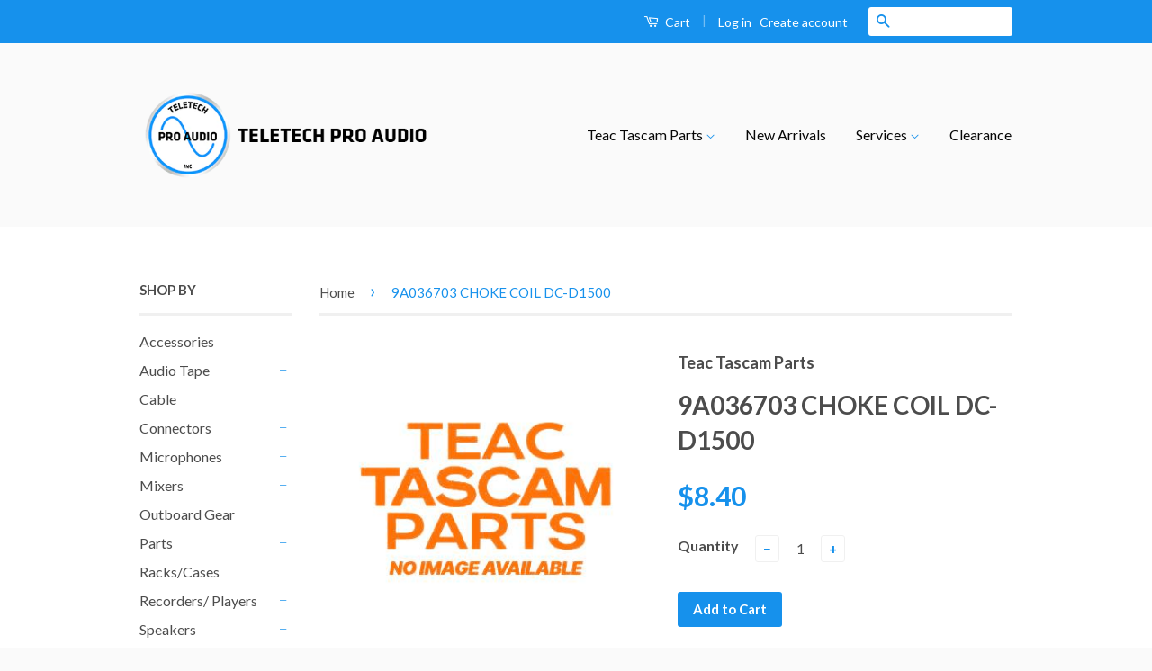

--- FILE ---
content_type: text/html; charset=utf-8
request_url: https://teletechproaudio.com/products/9a036703-choke-coil-dc-d1500
body_size: 20558
content:
<!doctype html>
<!--[if lt IE 7]><html class="no-js lt-ie9 lt-ie8 lt-ie7" lang="en"> <![endif]-->
<!--[if IE 7]><html class="no-js lt-ie9 lt-ie8" lang="en"> <![endif]-->
<!--[if IE 8]><html class="no-js lt-ie9" lang="en"> <![endif]-->
<!--[if IE 9 ]><html class="ie9 no-js"> <![endif]-->
<!--[if (gt IE 9)|!(IE)]><!--> <html class="no-js"> <!--<![endif]-->
<head>

  <meta name="google-site-verification" content="CMGD0wQAQgbR7ndQEx50nXYIfujWqukm2sqCpdnZevY" />
  
  <!-- Basic page needs ================================================== -->
  <meta charset="utf-8">
  <meta http-equiv="X-UA-Compatible" content="IE=edge,chrome=1">

  
  <link rel="shortcut icon" href="//teletechproaudio.com/cdn/shop/t/3/assets/favicon.png?v=82559032601839644551466011090" type="image/png" />
  

  <!-- Title and description ================================================== -->
  <title>
  9A036703 CHOKE COIL DC-D1500 &ndash; Teletechproaudio
  </title>

  
  <meta name="description" content="9A036703 CHOKE COIL DC-D1500 CONDITION NEW SHIPPING SIZE &amp; WEIGHT* (estimate) 0.02 kg 4 x 3 x 1&quot;">
  

  <!-- Social Meta Tags ================================================== -->
  

  <meta property="og:type" content="product">
  <meta property="og:title" content="9A036703 CHOKE COIL DC-D1500">
  <meta property="og:url" content="https://teletechproaudio.com/products/9a036703-choke-coil-dc-d1500">
  
  <meta property="og:image" content="http://teletechproaudio.com/cdn/shop/products/00001-TeacTascamParts-nia-white-Copy_0df52941-7d72-4856-95a1-462d6bb5e05d_grande.jpg?v=1634832480">
  <meta property="og:image:secure_url" content="https://teletechproaudio.com/cdn/shop/products/00001-TeacTascamParts-nia-white-Copy_0df52941-7d72-4856-95a1-462d6bb5e05d_grande.jpg?v=1634832480">
  
  <meta property="og:price:amount" content="8.40">
  <meta property="og:price:currency" content="CAD">



  <meta property="og:description" content="9A036703 CHOKE COIL DC-D1500 CONDITION NEW SHIPPING SIZE &amp; WEIGHT* (estimate) 0.02 kg 4 x 3 x 1&quot;">


<meta property="og:site_name" content="Teletechproaudio">




  <meta name="twitter:card" content="summary">



  <meta name="twitter:title" content="9A036703 CHOKE COIL DC-D1500">
  <meta name="twitter:description" content="9A036703 CHOKE COIL DC-D1500
(PRODUCTS MAY APPEAR DIFFERENT THAN PICTURED)




WHAT&#39;S INCLUDED



1 9A036703 CHOKE COIL DC-D1500




CONDITION


NEW




SHIPPING SIZE &amp;amp; WEIGHT* (estimate)


0.02 k">
  <meta name="twitter:image" content="https://teletechproaudio.com/cdn/shop/products/00001-TeacTascamParts-nia-white-Copy_0df52941-7d72-4856-95a1-462d6bb5e05d_large.jpg?v=1634832480">
  <meta name="twitter:image:width" content="480">
  <meta name="twitter:image:height" content="480">



  <!-- Helpers ================================================== -->
  <link rel="canonical" href="https://teletechproaudio.com/products/9a036703-choke-coil-dc-d1500">
  <meta name="viewport" content="width=device-width,initial-scale=1">
  <meta name="theme-color" content="#1691ec">

  
  <!-- Ajaxify Cart Plugin ================================================== -->
  <link href="//teletechproaudio.com/cdn/shop/t/3/assets/ajaxify.scss.css?v=77820539487846778471465492710" rel="stylesheet" type="text/css" media="all" />
  

  <!-- CSS ================================================== -->
  <link href="//teletechproaudio.com/cdn/shop/t/3/assets/timber.scss.css?v=176883694837370290401718644563" rel="stylesheet" type="text/css" media="all" />
  <link href="//teletechproaudio.com/cdn/shop/t/3/assets/theme.scss.css?v=158509780041253234031718644563" rel="stylesheet" type="text/css" media="all" />

  
  
  
  <link href="//fonts.googleapis.com/css?family=Lato:400,700" rel="stylesheet" type="text/css" media="all" />


  



  <!-- Header hook for plugins ================================================== -->
  <script>window.performance && window.performance.mark && window.performance.mark('shopify.content_for_header.start');</script><meta id="shopify-digital-wallet" name="shopify-digital-wallet" content="/13361717/digital_wallets/dialog">
<meta name="shopify-checkout-api-token" content="db802707bdc3bc82e96691f3fae4fadf">
<meta id="in-context-paypal-metadata" data-shop-id="13361717" data-venmo-supported="false" data-environment="production" data-locale="en_US" data-paypal-v4="true" data-currency="CAD">
<link rel="alternate" type="application/json+oembed" href="https://teletechproaudio.com/products/9a036703-choke-coil-dc-d1500.oembed">
<script async="async" src="/checkouts/internal/preloads.js?locale=en-CA"></script>
<link rel="preconnect" href="https://shop.app" crossorigin="anonymous">
<script async="async" src="https://shop.app/checkouts/internal/preloads.js?locale=en-CA&shop_id=13361717" crossorigin="anonymous"></script>
<script id="apple-pay-shop-capabilities" type="application/json">{"shopId":13361717,"countryCode":"CA","currencyCode":"CAD","merchantCapabilities":["supports3DS"],"merchantId":"gid:\/\/shopify\/Shop\/13361717","merchantName":"Teletechproaudio","requiredBillingContactFields":["postalAddress","email"],"requiredShippingContactFields":["postalAddress","email"],"shippingType":"shipping","supportedNetworks":["visa","masterCard","amex","discover","interac","jcb"],"total":{"type":"pending","label":"Teletechproaudio","amount":"1.00"},"shopifyPaymentsEnabled":true,"supportsSubscriptions":true}</script>
<script id="shopify-features" type="application/json">{"accessToken":"db802707bdc3bc82e96691f3fae4fadf","betas":["rich-media-storefront-analytics"],"domain":"teletechproaudio.com","predictiveSearch":true,"shopId":13361717,"locale":"en"}</script>
<script>var Shopify = Shopify || {};
Shopify.shop = "teletechproaudio.myshopify.com";
Shopify.locale = "en";
Shopify.currency = {"active":"CAD","rate":"1.0"};
Shopify.country = "CA";
Shopify.theme = {"name":"Classic","id":106928385,"schema_name":null,"schema_version":null,"theme_store_id":721,"role":"main"};
Shopify.theme.handle = "null";
Shopify.theme.style = {"id":null,"handle":null};
Shopify.cdnHost = "teletechproaudio.com/cdn";
Shopify.routes = Shopify.routes || {};
Shopify.routes.root = "/";</script>
<script type="module">!function(o){(o.Shopify=o.Shopify||{}).modules=!0}(window);</script>
<script>!function(o){function n(){var o=[];function n(){o.push(Array.prototype.slice.apply(arguments))}return n.q=o,n}var t=o.Shopify=o.Shopify||{};t.loadFeatures=n(),t.autoloadFeatures=n()}(window);</script>
<script>
  window.ShopifyPay = window.ShopifyPay || {};
  window.ShopifyPay.apiHost = "shop.app\/pay";
  window.ShopifyPay.redirectState = null;
</script>
<script id="shop-js-analytics" type="application/json">{"pageType":"product"}</script>
<script defer="defer" async type="module" src="//teletechproaudio.com/cdn/shopifycloud/shop-js/modules/v2/client.init-shop-cart-sync_C5BV16lS.en.esm.js"></script>
<script defer="defer" async type="module" src="//teletechproaudio.com/cdn/shopifycloud/shop-js/modules/v2/chunk.common_CygWptCX.esm.js"></script>
<script type="module">
  await import("//teletechproaudio.com/cdn/shopifycloud/shop-js/modules/v2/client.init-shop-cart-sync_C5BV16lS.en.esm.js");
await import("//teletechproaudio.com/cdn/shopifycloud/shop-js/modules/v2/chunk.common_CygWptCX.esm.js");

  window.Shopify.SignInWithShop?.initShopCartSync?.({"fedCMEnabled":true,"windoidEnabled":true});

</script>
<script>
  window.Shopify = window.Shopify || {};
  if (!window.Shopify.featureAssets) window.Shopify.featureAssets = {};
  window.Shopify.featureAssets['shop-js'] = {"shop-cart-sync":["modules/v2/client.shop-cart-sync_ZFArdW7E.en.esm.js","modules/v2/chunk.common_CygWptCX.esm.js"],"init-fed-cm":["modules/v2/client.init-fed-cm_CmiC4vf6.en.esm.js","modules/v2/chunk.common_CygWptCX.esm.js"],"shop-button":["modules/v2/client.shop-button_tlx5R9nI.en.esm.js","modules/v2/chunk.common_CygWptCX.esm.js"],"shop-cash-offers":["modules/v2/client.shop-cash-offers_DOA2yAJr.en.esm.js","modules/v2/chunk.common_CygWptCX.esm.js","modules/v2/chunk.modal_D71HUcav.esm.js"],"init-windoid":["modules/v2/client.init-windoid_sURxWdc1.en.esm.js","modules/v2/chunk.common_CygWptCX.esm.js"],"shop-toast-manager":["modules/v2/client.shop-toast-manager_ClPi3nE9.en.esm.js","modules/v2/chunk.common_CygWptCX.esm.js"],"init-shop-email-lookup-coordinator":["modules/v2/client.init-shop-email-lookup-coordinator_B8hsDcYM.en.esm.js","modules/v2/chunk.common_CygWptCX.esm.js"],"init-shop-cart-sync":["modules/v2/client.init-shop-cart-sync_C5BV16lS.en.esm.js","modules/v2/chunk.common_CygWptCX.esm.js"],"avatar":["modules/v2/client.avatar_BTnouDA3.en.esm.js"],"pay-button":["modules/v2/client.pay-button_FdsNuTd3.en.esm.js","modules/v2/chunk.common_CygWptCX.esm.js"],"init-customer-accounts":["modules/v2/client.init-customer-accounts_DxDtT_ad.en.esm.js","modules/v2/client.shop-login-button_C5VAVYt1.en.esm.js","modules/v2/chunk.common_CygWptCX.esm.js","modules/v2/chunk.modal_D71HUcav.esm.js"],"init-shop-for-new-customer-accounts":["modules/v2/client.init-shop-for-new-customer-accounts_ChsxoAhi.en.esm.js","modules/v2/client.shop-login-button_C5VAVYt1.en.esm.js","modules/v2/chunk.common_CygWptCX.esm.js","modules/v2/chunk.modal_D71HUcav.esm.js"],"shop-login-button":["modules/v2/client.shop-login-button_C5VAVYt1.en.esm.js","modules/v2/chunk.common_CygWptCX.esm.js","modules/v2/chunk.modal_D71HUcav.esm.js"],"init-customer-accounts-sign-up":["modules/v2/client.init-customer-accounts-sign-up_CPSyQ0Tj.en.esm.js","modules/v2/client.shop-login-button_C5VAVYt1.en.esm.js","modules/v2/chunk.common_CygWptCX.esm.js","modules/v2/chunk.modal_D71HUcav.esm.js"],"shop-follow-button":["modules/v2/client.shop-follow-button_Cva4Ekp9.en.esm.js","modules/v2/chunk.common_CygWptCX.esm.js","modules/v2/chunk.modal_D71HUcav.esm.js"],"checkout-modal":["modules/v2/client.checkout-modal_BPM8l0SH.en.esm.js","modules/v2/chunk.common_CygWptCX.esm.js","modules/v2/chunk.modal_D71HUcav.esm.js"],"lead-capture":["modules/v2/client.lead-capture_Bi8yE_yS.en.esm.js","modules/v2/chunk.common_CygWptCX.esm.js","modules/v2/chunk.modal_D71HUcav.esm.js"],"shop-login":["modules/v2/client.shop-login_D6lNrXab.en.esm.js","modules/v2/chunk.common_CygWptCX.esm.js","modules/v2/chunk.modal_D71HUcav.esm.js"],"payment-terms":["modules/v2/client.payment-terms_CZxnsJam.en.esm.js","modules/v2/chunk.common_CygWptCX.esm.js","modules/v2/chunk.modal_D71HUcav.esm.js"]};
</script>
<script>(function() {
  var isLoaded = false;
  function asyncLoad() {
    if (isLoaded) return;
    isLoaded = true;
    var urls = ["\/\/www.powr.io\/powr.js?powr-token=teletechproaudio.myshopify.com\u0026external-type=shopify\u0026shop=teletechproaudio.myshopify.com","\/\/www.powr.io\/powr.js?powr-token=teletechproaudio.myshopify.com\u0026external-type=shopify\u0026shop=teletechproaudio.myshopify.com"];
    for (var i = 0; i < urls.length; i++) {
      var s = document.createElement('script');
      s.type = 'text/javascript';
      s.async = true;
      s.src = urls[i];
      var x = document.getElementsByTagName('script')[0];
      x.parentNode.insertBefore(s, x);
    }
  };
  if(window.attachEvent) {
    window.attachEvent('onload', asyncLoad);
  } else {
    window.addEventListener('load', asyncLoad, false);
  }
})();</script>
<script id="__st">var __st={"a":13361717,"offset":-18000,"reqid":"64413d28-0d43-4ec3-aad1-ac589deddd73-1768696679","pageurl":"teletechproaudio.com\/products\/9a036703-choke-coil-dc-d1500","u":"2e1a89882bd1","p":"product","rtyp":"product","rid":6630532153423};</script>
<script>window.ShopifyPaypalV4VisibilityTracking = true;</script>
<script id="captcha-bootstrap">!function(){'use strict';const t='contact',e='account',n='new_comment',o=[[t,t],['blogs',n],['comments',n],[t,'customer']],c=[[e,'customer_login'],[e,'guest_login'],[e,'recover_customer_password'],[e,'create_customer']],r=t=>t.map((([t,e])=>`form[action*='/${t}']:not([data-nocaptcha='true']) input[name='form_type'][value='${e}']`)).join(','),a=t=>()=>t?[...document.querySelectorAll(t)].map((t=>t.form)):[];function s(){const t=[...o],e=r(t);return a(e)}const i='password',u='form_key',d=['recaptcha-v3-token','g-recaptcha-response','h-captcha-response',i],f=()=>{try{return window.sessionStorage}catch{return}},m='__shopify_v',_=t=>t.elements[u];function p(t,e,n=!1){try{const o=window.sessionStorage,c=JSON.parse(o.getItem(e)),{data:r}=function(t){const{data:e,action:n}=t;return t[m]||n?{data:e,action:n}:{data:t,action:n}}(c);for(const[e,n]of Object.entries(r))t.elements[e]&&(t.elements[e].value=n);n&&o.removeItem(e)}catch(o){console.error('form repopulation failed',{error:o})}}const l='form_type',E='cptcha';function T(t){t.dataset[E]=!0}const w=window,h=w.document,L='Shopify',v='ce_forms',y='captcha';let A=!1;((t,e)=>{const n=(g='f06e6c50-85a8-45c8-87d0-21a2b65856fe',I='https://cdn.shopify.com/shopifycloud/storefront-forms-hcaptcha/ce_storefront_forms_captcha_hcaptcha.v1.5.2.iife.js',D={infoText:'Protected by hCaptcha',privacyText:'Privacy',termsText:'Terms'},(t,e,n)=>{const o=w[L][v],c=o.bindForm;if(c)return c(t,g,e,D).then(n);var r;o.q.push([[t,g,e,D],n]),r=I,A||(h.body.append(Object.assign(h.createElement('script'),{id:'captcha-provider',async:!0,src:r})),A=!0)});var g,I,D;w[L]=w[L]||{},w[L][v]=w[L][v]||{},w[L][v].q=[],w[L][y]=w[L][y]||{},w[L][y].protect=function(t,e){n(t,void 0,e),T(t)},Object.freeze(w[L][y]),function(t,e,n,w,h,L){const[v,y,A,g]=function(t,e,n){const i=e?o:[],u=t?c:[],d=[...i,...u],f=r(d),m=r(i),_=r(d.filter((([t,e])=>n.includes(e))));return[a(f),a(m),a(_),s()]}(w,h,L),I=t=>{const e=t.target;return e instanceof HTMLFormElement?e:e&&e.form},D=t=>v().includes(t);t.addEventListener('submit',(t=>{const e=I(t);if(!e)return;const n=D(e)&&!e.dataset.hcaptchaBound&&!e.dataset.recaptchaBound,o=_(e),c=g().includes(e)&&(!o||!o.value);(n||c)&&t.preventDefault(),c&&!n&&(function(t){try{if(!f())return;!function(t){const e=f();if(!e)return;const n=_(t);if(!n)return;const o=n.value;o&&e.removeItem(o)}(t);const e=Array.from(Array(32),(()=>Math.random().toString(36)[2])).join('');!function(t,e){_(t)||t.append(Object.assign(document.createElement('input'),{type:'hidden',name:u})),t.elements[u].value=e}(t,e),function(t,e){const n=f();if(!n)return;const o=[...t.querySelectorAll(`input[type='${i}']`)].map((({name:t})=>t)),c=[...d,...o],r={};for(const[a,s]of new FormData(t).entries())c.includes(a)||(r[a]=s);n.setItem(e,JSON.stringify({[m]:1,action:t.action,data:r}))}(t,e)}catch(e){console.error('failed to persist form',e)}}(e),e.submit())}));const S=(t,e)=>{t&&!t.dataset[E]&&(n(t,e.some((e=>e===t))),T(t))};for(const o of['focusin','change'])t.addEventListener(o,(t=>{const e=I(t);D(e)&&S(e,y())}));const B=e.get('form_key'),M=e.get(l),P=B&&M;t.addEventListener('DOMContentLoaded',(()=>{const t=y();if(P)for(const e of t)e.elements[l].value===M&&p(e,B);[...new Set([...A(),...v().filter((t=>'true'===t.dataset.shopifyCaptcha))])].forEach((e=>S(e,t)))}))}(h,new URLSearchParams(w.location.search),n,t,e,['guest_login'])})(!0,!0)}();</script>
<script integrity="sha256-4kQ18oKyAcykRKYeNunJcIwy7WH5gtpwJnB7kiuLZ1E=" data-source-attribution="shopify.loadfeatures" defer="defer" src="//teletechproaudio.com/cdn/shopifycloud/storefront/assets/storefront/load_feature-a0a9edcb.js" crossorigin="anonymous"></script>
<script crossorigin="anonymous" defer="defer" src="//teletechproaudio.com/cdn/shopifycloud/storefront/assets/shopify_pay/storefront-65b4c6d7.js?v=20250812"></script>
<script data-source-attribution="shopify.dynamic_checkout.dynamic.init">var Shopify=Shopify||{};Shopify.PaymentButton=Shopify.PaymentButton||{isStorefrontPortableWallets:!0,init:function(){window.Shopify.PaymentButton.init=function(){};var t=document.createElement("script");t.src="https://teletechproaudio.com/cdn/shopifycloud/portable-wallets/latest/portable-wallets.en.js",t.type="module",document.head.appendChild(t)}};
</script>
<script data-source-attribution="shopify.dynamic_checkout.buyer_consent">
  function portableWalletsHideBuyerConsent(e){var t=document.getElementById("shopify-buyer-consent"),n=document.getElementById("shopify-subscription-policy-button");t&&n&&(t.classList.add("hidden"),t.setAttribute("aria-hidden","true"),n.removeEventListener("click",e))}function portableWalletsShowBuyerConsent(e){var t=document.getElementById("shopify-buyer-consent"),n=document.getElementById("shopify-subscription-policy-button");t&&n&&(t.classList.remove("hidden"),t.removeAttribute("aria-hidden"),n.addEventListener("click",e))}window.Shopify?.PaymentButton&&(window.Shopify.PaymentButton.hideBuyerConsent=portableWalletsHideBuyerConsent,window.Shopify.PaymentButton.showBuyerConsent=portableWalletsShowBuyerConsent);
</script>
<script data-source-attribution="shopify.dynamic_checkout.cart.bootstrap">document.addEventListener("DOMContentLoaded",(function(){function t(){return document.querySelector("shopify-accelerated-checkout-cart, shopify-accelerated-checkout")}if(t())Shopify.PaymentButton.init();else{new MutationObserver((function(e,n){t()&&(Shopify.PaymentButton.init(),n.disconnect())})).observe(document.body,{childList:!0,subtree:!0})}}));
</script>
<link id="shopify-accelerated-checkout-styles" rel="stylesheet" media="screen" href="https://teletechproaudio.com/cdn/shopifycloud/portable-wallets/latest/accelerated-checkout-backwards-compat.css" crossorigin="anonymous">
<style id="shopify-accelerated-checkout-cart">
        #shopify-buyer-consent {
  margin-top: 1em;
  display: inline-block;
  width: 100%;
}

#shopify-buyer-consent.hidden {
  display: none;
}

#shopify-subscription-policy-button {
  background: none;
  border: none;
  padding: 0;
  text-decoration: underline;
  font-size: inherit;
  cursor: pointer;
}

#shopify-subscription-policy-button::before {
  box-shadow: none;
}

      </style>

<script>window.performance && window.performance.mark && window.performance.mark('shopify.content_for_header.end');</script>

  

<!--[if lt IE 9]>
<script src="//cdnjs.cloudflare.com/ajax/libs/html5shiv/3.7.2/html5shiv.min.js" type="text/javascript"></script>
<script src="//teletechproaudio.com/cdn/shop/t/3/assets/respond.min.js?v=52248677837542619231465492708" type="text/javascript"></script>
<link href="//teletechproaudio.com/cdn/shop/t/3/assets/respond-proxy.html" id="respond-proxy" rel="respond-proxy" />
<link href="//teletechproaudio.com/search?q=434a106f10f7c21c58fe4139798ba8f6" id="respond-redirect" rel="respond-redirect" />
<script src="//teletechproaudio.com/search?q=434a106f10f7c21c58fe4139798ba8f6" type="text/javascript"></script>
<![endif]-->



  <script src="//ajax.googleapis.com/ajax/libs/jquery/1.11.0/jquery.min.js" type="text/javascript"></script>
  <script src="//teletechproaudio.com/cdn/shop/t/3/assets/modernizr.min.js?v=26620055551102246001465492707" type="text/javascript"></script>

  
  

<link href="https://monorail-edge.shopifysvc.com" rel="dns-prefetch">
<script>(function(){if ("sendBeacon" in navigator && "performance" in window) {try {var session_token_from_headers = performance.getEntriesByType('navigation')[0].serverTiming.find(x => x.name == '_s').description;} catch {var session_token_from_headers = undefined;}var session_cookie_matches = document.cookie.match(/_shopify_s=([^;]*)/);var session_token_from_cookie = session_cookie_matches && session_cookie_matches.length === 2 ? session_cookie_matches[1] : "";var session_token = session_token_from_headers || session_token_from_cookie || "";function handle_abandonment_event(e) {var entries = performance.getEntries().filter(function(entry) {return /monorail-edge.shopifysvc.com/.test(entry.name);});if (!window.abandonment_tracked && entries.length === 0) {window.abandonment_tracked = true;var currentMs = Date.now();var navigation_start = performance.timing.navigationStart;var payload = {shop_id: 13361717,url: window.location.href,navigation_start,duration: currentMs - navigation_start,session_token,page_type: "product"};window.navigator.sendBeacon("https://monorail-edge.shopifysvc.com/v1/produce", JSON.stringify({schema_id: "online_store_buyer_site_abandonment/1.1",payload: payload,metadata: {event_created_at_ms: currentMs,event_sent_at_ms: currentMs}}));}}window.addEventListener('pagehide', handle_abandonment_event);}}());</script>
<script id="web-pixels-manager-setup">(function e(e,d,r,n,o){if(void 0===o&&(o={}),!Boolean(null===(a=null===(i=window.Shopify)||void 0===i?void 0:i.analytics)||void 0===a?void 0:a.replayQueue)){var i,a;window.Shopify=window.Shopify||{};var t=window.Shopify;t.analytics=t.analytics||{};var s=t.analytics;s.replayQueue=[],s.publish=function(e,d,r){return s.replayQueue.push([e,d,r]),!0};try{self.performance.mark("wpm:start")}catch(e){}var l=function(){var e={modern:/Edge?\/(1{2}[4-9]|1[2-9]\d|[2-9]\d{2}|\d{4,})\.\d+(\.\d+|)|Firefox\/(1{2}[4-9]|1[2-9]\d|[2-9]\d{2}|\d{4,})\.\d+(\.\d+|)|Chrom(ium|e)\/(9{2}|\d{3,})\.\d+(\.\d+|)|(Maci|X1{2}).+ Version\/(15\.\d+|(1[6-9]|[2-9]\d|\d{3,})\.\d+)([,.]\d+|)( \(\w+\)|)( Mobile\/\w+|) Safari\/|Chrome.+OPR\/(9{2}|\d{3,})\.\d+\.\d+|(CPU[ +]OS|iPhone[ +]OS|CPU[ +]iPhone|CPU IPhone OS|CPU iPad OS)[ +]+(15[._]\d+|(1[6-9]|[2-9]\d|\d{3,})[._]\d+)([._]\d+|)|Android:?[ /-](13[3-9]|1[4-9]\d|[2-9]\d{2}|\d{4,})(\.\d+|)(\.\d+|)|Android.+Firefox\/(13[5-9]|1[4-9]\d|[2-9]\d{2}|\d{4,})\.\d+(\.\d+|)|Android.+Chrom(ium|e)\/(13[3-9]|1[4-9]\d|[2-9]\d{2}|\d{4,})\.\d+(\.\d+|)|SamsungBrowser\/([2-9]\d|\d{3,})\.\d+/,legacy:/Edge?\/(1[6-9]|[2-9]\d|\d{3,})\.\d+(\.\d+|)|Firefox\/(5[4-9]|[6-9]\d|\d{3,})\.\d+(\.\d+|)|Chrom(ium|e)\/(5[1-9]|[6-9]\d|\d{3,})\.\d+(\.\d+|)([\d.]+$|.*Safari\/(?![\d.]+ Edge\/[\d.]+$))|(Maci|X1{2}).+ Version\/(10\.\d+|(1[1-9]|[2-9]\d|\d{3,})\.\d+)([,.]\d+|)( \(\w+\)|)( Mobile\/\w+|) Safari\/|Chrome.+OPR\/(3[89]|[4-9]\d|\d{3,})\.\d+\.\d+|(CPU[ +]OS|iPhone[ +]OS|CPU[ +]iPhone|CPU IPhone OS|CPU iPad OS)[ +]+(10[._]\d+|(1[1-9]|[2-9]\d|\d{3,})[._]\d+)([._]\d+|)|Android:?[ /-](13[3-9]|1[4-9]\d|[2-9]\d{2}|\d{4,})(\.\d+|)(\.\d+|)|Mobile Safari.+OPR\/([89]\d|\d{3,})\.\d+\.\d+|Android.+Firefox\/(13[5-9]|1[4-9]\d|[2-9]\d{2}|\d{4,})\.\d+(\.\d+|)|Android.+Chrom(ium|e)\/(13[3-9]|1[4-9]\d|[2-9]\d{2}|\d{4,})\.\d+(\.\d+|)|Android.+(UC? ?Browser|UCWEB|U3)[ /]?(15\.([5-9]|\d{2,})|(1[6-9]|[2-9]\d|\d{3,})\.\d+)\.\d+|SamsungBrowser\/(5\.\d+|([6-9]|\d{2,})\.\d+)|Android.+MQ{2}Browser\/(14(\.(9|\d{2,})|)|(1[5-9]|[2-9]\d|\d{3,})(\.\d+|))(\.\d+|)|K[Aa][Ii]OS\/(3\.\d+|([4-9]|\d{2,})\.\d+)(\.\d+|)/},d=e.modern,r=e.legacy,n=navigator.userAgent;return n.match(d)?"modern":n.match(r)?"legacy":"unknown"}(),u="modern"===l?"modern":"legacy",c=(null!=n?n:{modern:"",legacy:""})[u],f=function(e){return[e.baseUrl,"/wpm","/b",e.hashVersion,"modern"===e.buildTarget?"m":"l",".js"].join("")}({baseUrl:d,hashVersion:r,buildTarget:u}),m=function(e){var d=e.version,r=e.bundleTarget,n=e.surface,o=e.pageUrl,i=e.monorailEndpoint;return{emit:function(e){var a=e.status,t=e.errorMsg,s=(new Date).getTime(),l=JSON.stringify({metadata:{event_sent_at_ms:s},events:[{schema_id:"web_pixels_manager_load/3.1",payload:{version:d,bundle_target:r,page_url:o,status:a,surface:n,error_msg:t},metadata:{event_created_at_ms:s}}]});if(!i)return console&&console.warn&&console.warn("[Web Pixels Manager] No Monorail endpoint provided, skipping logging."),!1;try{return self.navigator.sendBeacon.bind(self.navigator)(i,l)}catch(e){}var u=new XMLHttpRequest;try{return u.open("POST",i,!0),u.setRequestHeader("Content-Type","text/plain"),u.send(l),!0}catch(e){return console&&console.warn&&console.warn("[Web Pixels Manager] Got an unhandled error while logging to Monorail."),!1}}}}({version:r,bundleTarget:l,surface:e.surface,pageUrl:self.location.href,monorailEndpoint:e.monorailEndpoint});try{o.browserTarget=l,function(e){var d=e.src,r=e.async,n=void 0===r||r,o=e.onload,i=e.onerror,a=e.sri,t=e.scriptDataAttributes,s=void 0===t?{}:t,l=document.createElement("script"),u=document.querySelector("head"),c=document.querySelector("body");if(l.async=n,l.src=d,a&&(l.integrity=a,l.crossOrigin="anonymous"),s)for(var f in s)if(Object.prototype.hasOwnProperty.call(s,f))try{l.dataset[f]=s[f]}catch(e){}if(o&&l.addEventListener("load",o),i&&l.addEventListener("error",i),u)u.appendChild(l);else{if(!c)throw new Error("Did not find a head or body element to append the script");c.appendChild(l)}}({src:f,async:!0,onload:function(){if(!function(){var e,d;return Boolean(null===(d=null===(e=window.Shopify)||void 0===e?void 0:e.analytics)||void 0===d?void 0:d.initialized)}()){var d=window.webPixelsManager.init(e)||void 0;if(d){var r=window.Shopify.analytics;r.replayQueue.forEach((function(e){var r=e[0],n=e[1],o=e[2];d.publishCustomEvent(r,n,o)})),r.replayQueue=[],r.publish=d.publishCustomEvent,r.visitor=d.visitor,r.initialized=!0}}},onerror:function(){return m.emit({status:"failed",errorMsg:"".concat(f," has failed to load")})},sri:function(e){var d=/^sha384-[A-Za-z0-9+/=]+$/;return"string"==typeof e&&d.test(e)}(c)?c:"",scriptDataAttributes:o}),m.emit({status:"loading"})}catch(e){m.emit({status:"failed",errorMsg:(null==e?void 0:e.message)||"Unknown error"})}}})({shopId: 13361717,storefrontBaseUrl: "https://teletechproaudio.com",extensionsBaseUrl: "https://extensions.shopifycdn.com/cdn/shopifycloud/web-pixels-manager",monorailEndpoint: "https://monorail-edge.shopifysvc.com/unstable/produce_batch",surface: "storefront-renderer",enabledBetaFlags: ["2dca8a86"],webPixelsConfigList: [{"id":"shopify-app-pixel","configuration":"{}","eventPayloadVersion":"v1","runtimeContext":"STRICT","scriptVersion":"0450","apiClientId":"shopify-pixel","type":"APP","privacyPurposes":["ANALYTICS","MARKETING"]},{"id":"shopify-custom-pixel","eventPayloadVersion":"v1","runtimeContext":"LAX","scriptVersion":"0450","apiClientId":"shopify-pixel","type":"CUSTOM","privacyPurposes":["ANALYTICS","MARKETING"]}],isMerchantRequest: false,initData: {"shop":{"name":"Teletechproaudio","paymentSettings":{"currencyCode":"CAD"},"myshopifyDomain":"teletechproaudio.myshopify.com","countryCode":"CA","storefrontUrl":"https:\/\/teletechproaudio.com"},"customer":null,"cart":null,"checkout":null,"productVariants":[{"price":{"amount":8.4,"currencyCode":"CAD"},"product":{"title":"9A036703 CHOKE COIL DC-D1500","vendor":"Teac Tascam Parts","id":"6630532153423","untranslatedTitle":"9A036703 CHOKE COIL DC-D1500","url":"\/products\/9a036703-choke-coil-dc-d1500","type":"Coils"},"id":"39653195022415","image":{"src":"\/\/teletechproaudio.com\/cdn\/shop\/products\/00001-TeacTascamParts-nia-white-Copy_0df52941-7d72-4856-95a1-462d6bb5e05d.jpg?v=1634832480"},"sku":"9A036703","title":"Default Title","untranslatedTitle":"Default Title"}],"purchasingCompany":null},},"https://teletechproaudio.com/cdn","fcfee988w5aeb613cpc8e4bc33m6693e112",{"modern":"","legacy":""},{"shopId":"13361717","storefrontBaseUrl":"https:\/\/teletechproaudio.com","extensionBaseUrl":"https:\/\/extensions.shopifycdn.com\/cdn\/shopifycloud\/web-pixels-manager","surface":"storefront-renderer","enabledBetaFlags":"[\"2dca8a86\"]","isMerchantRequest":"false","hashVersion":"fcfee988w5aeb613cpc8e4bc33m6693e112","publish":"custom","events":"[[\"page_viewed\",{}],[\"product_viewed\",{\"productVariant\":{\"price\":{\"amount\":8.4,\"currencyCode\":\"CAD\"},\"product\":{\"title\":\"9A036703 CHOKE COIL DC-D1500\",\"vendor\":\"Teac Tascam Parts\",\"id\":\"6630532153423\",\"untranslatedTitle\":\"9A036703 CHOKE COIL DC-D1500\",\"url\":\"\/products\/9a036703-choke-coil-dc-d1500\",\"type\":\"Coils\"},\"id\":\"39653195022415\",\"image\":{\"src\":\"\/\/teletechproaudio.com\/cdn\/shop\/products\/00001-TeacTascamParts-nia-white-Copy_0df52941-7d72-4856-95a1-462d6bb5e05d.jpg?v=1634832480\"},\"sku\":\"9A036703\",\"title\":\"Default Title\",\"untranslatedTitle\":\"Default Title\"}}]]"});</script><script>
  window.ShopifyAnalytics = window.ShopifyAnalytics || {};
  window.ShopifyAnalytics.meta = window.ShopifyAnalytics.meta || {};
  window.ShopifyAnalytics.meta.currency = 'CAD';
  var meta = {"product":{"id":6630532153423,"gid":"gid:\/\/shopify\/Product\/6630532153423","vendor":"Teac Tascam Parts","type":"Coils","handle":"9a036703-choke-coil-dc-d1500","variants":[{"id":39653195022415,"price":840,"name":"9A036703 CHOKE COIL DC-D1500","public_title":null,"sku":"9A036703"}],"remote":false},"page":{"pageType":"product","resourceType":"product","resourceId":6630532153423,"requestId":"64413d28-0d43-4ec3-aad1-ac589deddd73-1768696679"}};
  for (var attr in meta) {
    window.ShopifyAnalytics.meta[attr] = meta[attr];
  }
</script>
<script class="analytics">
  (function () {
    var customDocumentWrite = function(content) {
      var jquery = null;

      if (window.jQuery) {
        jquery = window.jQuery;
      } else if (window.Checkout && window.Checkout.$) {
        jquery = window.Checkout.$;
      }

      if (jquery) {
        jquery('body').append(content);
      }
    };

    var hasLoggedConversion = function(token) {
      if (token) {
        return document.cookie.indexOf('loggedConversion=' + token) !== -1;
      }
      return false;
    }

    var setCookieIfConversion = function(token) {
      if (token) {
        var twoMonthsFromNow = new Date(Date.now());
        twoMonthsFromNow.setMonth(twoMonthsFromNow.getMonth() + 2);

        document.cookie = 'loggedConversion=' + token + '; expires=' + twoMonthsFromNow;
      }
    }

    var trekkie = window.ShopifyAnalytics.lib = window.trekkie = window.trekkie || [];
    if (trekkie.integrations) {
      return;
    }
    trekkie.methods = [
      'identify',
      'page',
      'ready',
      'track',
      'trackForm',
      'trackLink'
    ];
    trekkie.factory = function(method) {
      return function() {
        var args = Array.prototype.slice.call(arguments);
        args.unshift(method);
        trekkie.push(args);
        return trekkie;
      };
    };
    for (var i = 0; i < trekkie.methods.length; i++) {
      var key = trekkie.methods[i];
      trekkie[key] = trekkie.factory(key);
    }
    trekkie.load = function(config) {
      trekkie.config = config || {};
      trekkie.config.initialDocumentCookie = document.cookie;
      var first = document.getElementsByTagName('script')[0];
      var script = document.createElement('script');
      script.type = 'text/javascript';
      script.onerror = function(e) {
        var scriptFallback = document.createElement('script');
        scriptFallback.type = 'text/javascript';
        scriptFallback.onerror = function(error) {
                var Monorail = {
      produce: function produce(monorailDomain, schemaId, payload) {
        var currentMs = new Date().getTime();
        var event = {
          schema_id: schemaId,
          payload: payload,
          metadata: {
            event_created_at_ms: currentMs,
            event_sent_at_ms: currentMs
          }
        };
        return Monorail.sendRequest("https://" + monorailDomain + "/v1/produce", JSON.stringify(event));
      },
      sendRequest: function sendRequest(endpointUrl, payload) {
        // Try the sendBeacon API
        if (window && window.navigator && typeof window.navigator.sendBeacon === 'function' && typeof window.Blob === 'function' && !Monorail.isIos12()) {
          var blobData = new window.Blob([payload], {
            type: 'text/plain'
          });

          if (window.navigator.sendBeacon(endpointUrl, blobData)) {
            return true;
          } // sendBeacon was not successful

        } // XHR beacon

        var xhr = new XMLHttpRequest();

        try {
          xhr.open('POST', endpointUrl);
          xhr.setRequestHeader('Content-Type', 'text/plain');
          xhr.send(payload);
        } catch (e) {
          console.log(e);
        }

        return false;
      },
      isIos12: function isIos12() {
        return window.navigator.userAgent.lastIndexOf('iPhone; CPU iPhone OS 12_') !== -1 || window.navigator.userAgent.lastIndexOf('iPad; CPU OS 12_') !== -1;
      }
    };
    Monorail.produce('monorail-edge.shopifysvc.com',
      'trekkie_storefront_load_errors/1.1',
      {shop_id: 13361717,
      theme_id: 106928385,
      app_name: "storefront",
      context_url: window.location.href,
      source_url: "//teletechproaudio.com/cdn/s/trekkie.storefront.cd680fe47e6c39ca5d5df5f0a32d569bc48c0f27.min.js"});

        };
        scriptFallback.async = true;
        scriptFallback.src = '//teletechproaudio.com/cdn/s/trekkie.storefront.cd680fe47e6c39ca5d5df5f0a32d569bc48c0f27.min.js';
        first.parentNode.insertBefore(scriptFallback, first);
      };
      script.async = true;
      script.src = '//teletechproaudio.com/cdn/s/trekkie.storefront.cd680fe47e6c39ca5d5df5f0a32d569bc48c0f27.min.js';
      first.parentNode.insertBefore(script, first);
    };
    trekkie.load(
      {"Trekkie":{"appName":"storefront","development":false,"defaultAttributes":{"shopId":13361717,"isMerchantRequest":null,"themeId":106928385,"themeCityHash":"4239742646110629164","contentLanguage":"en","currency":"CAD","eventMetadataId":"04032629-5c3c-409b-b656-99b7f1129563"},"isServerSideCookieWritingEnabled":true,"monorailRegion":"shop_domain","enabledBetaFlags":["65f19447"]},"Session Attribution":{},"S2S":{"facebookCapiEnabled":false,"source":"trekkie-storefront-renderer","apiClientId":580111}}
    );

    var loaded = false;
    trekkie.ready(function() {
      if (loaded) return;
      loaded = true;

      window.ShopifyAnalytics.lib = window.trekkie;

      var originalDocumentWrite = document.write;
      document.write = customDocumentWrite;
      try { window.ShopifyAnalytics.merchantGoogleAnalytics.call(this); } catch(error) {};
      document.write = originalDocumentWrite;

      window.ShopifyAnalytics.lib.page(null,{"pageType":"product","resourceType":"product","resourceId":6630532153423,"requestId":"64413d28-0d43-4ec3-aad1-ac589deddd73-1768696679","shopifyEmitted":true});

      var match = window.location.pathname.match(/checkouts\/(.+)\/(thank_you|post_purchase)/)
      var token = match? match[1]: undefined;
      if (!hasLoggedConversion(token)) {
        setCookieIfConversion(token);
        window.ShopifyAnalytics.lib.track("Viewed Product",{"currency":"CAD","variantId":39653195022415,"productId":6630532153423,"productGid":"gid:\/\/shopify\/Product\/6630532153423","name":"9A036703 CHOKE COIL DC-D1500","price":"8.40","sku":"9A036703","brand":"Teac Tascam Parts","variant":null,"category":"Coils","nonInteraction":true,"remote":false},undefined,undefined,{"shopifyEmitted":true});
      window.ShopifyAnalytics.lib.track("monorail:\/\/trekkie_storefront_viewed_product\/1.1",{"currency":"CAD","variantId":39653195022415,"productId":6630532153423,"productGid":"gid:\/\/shopify\/Product\/6630532153423","name":"9A036703 CHOKE COIL DC-D1500","price":"8.40","sku":"9A036703","brand":"Teac Tascam Parts","variant":null,"category":"Coils","nonInteraction":true,"remote":false,"referer":"https:\/\/teletechproaudio.com\/products\/9a036703-choke-coil-dc-d1500"});
      }
    });


        var eventsListenerScript = document.createElement('script');
        eventsListenerScript.async = true;
        eventsListenerScript.src = "//teletechproaudio.com/cdn/shopifycloud/storefront/assets/shop_events_listener-3da45d37.js";
        document.getElementsByTagName('head')[0].appendChild(eventsListenerScript);

})();</script>
<script
  defer
  src="https://teletechproaudio.com/cdn/shopifycloud/perf-kit/shopify-perf-kit-3.0.4.min.js"
  data-application="storefront-renderer"
  data-shop-id="13361717"
  data-render-region="gcp-us-central1"
  data-page-type="product"
  data-theme-instance-id="106928385"
  data-theme-name=""
  data-theme-version=""
  data-monorail-region="shop_domain"
  data-resource-timing-sampling-rate="10"
  data-shs="true"
  data-shs-beacon="true"
  data-shs-export-with-fetch="true"
  data-shs-logs-sample-rate="1"
  data-shs-beacon-endpoint="https://teletechproaudio.com/api/collect"
></script>
</head>

<body id="9a036703-choke-coil-dc-d1500" class="template-product" >

  <div class="header-bar">
  <div class="wrapper medium-down--hide">
    <div class="large--display-table">
      <div class="header-bar__left large--display-table-cell">
        
      </div>

      <div class="header-bar__right large--display-table-cell">
        <div class="header-bar__module">
          <a href="/cart" class="cart-toggle">
            <span class="icon icon-cart header-bar__cart-icon" aria-hidden="true"></span>
            Cart
            <span class="cart-count header-bar__cart-count hidden-count">0</span>
          </a>
        </div>

        
          <span class="header-bar__sep" aria-hidden="true">|</span>
          <ul class="header-bar__module header-bar__module--list">
            
              <li>
                <a href="/account/login" id="customer_login_link">Log in</a>
              </li>
              <li>
                <a href="/account/register" id="customer_register_link">Create account</a>
              </li>
            
          </ul>
        
        
        
          <div class="header-bar__module header-bar__search">
            


  <form action="/search" method="get" class="header-bar__search-form clearfix" role="search">
    
    <input type="search" name="q" value="" aria-label="Search our store" class="header-bar__search-input">
    <button type="submit" class="btn icon-fallback-text header-bar__search-submit">
      <span class="icon icon-search" aria-hidden="true"></span>
      <span class="fallback-text">Search</span>
    </button>
  </form>


          </div>
        

      </div>
    </div>
  </div>
  <div class="wrapper large--hide">
    <button type="button" class="mobile-nav-trigger" id="MobileNavTrigger">
      <span class="icon icon-hamburger" aria-hidden="true"></span>
      Menu
    </button>
    <a href="/cart" class="cart-toggle mobile-cart-toggle">
      <span class="icon icon-cart header-bar__cart-icon" aria-hidden="true"></span>
      Cart <span class="cart-count hidden-count">0</span>
    </a>
  </div>
  <ul id="MobileNav" class="mobile-nav large--hide">
  
  
  
  <li class="mobile-nav__link" aria-haspopup="true">
    
      <a href="/pages/teac-tascam-parts" class="mobile-nav__sublist-trigger">
        Teac Tascam Parts
        <span class="icon-fallback-text mobile-nav__sublist-expand">
  <span class="icon icon-plus" aria-hidden="true"></span>
  <span class="fallback-text">+</span>
</span>
<span class="icon-fallback-text mobile-nav__sublist-contract">
  <span class="icon icon-minus" aria-hidden="true"></span>
  <span class="fallback-text">-</span>
</span>
      </a>
      <ul class="mobile-nav__sublist">  
        
          <li class="mobile-nav__sublist-link">
            <a href="/collections/teac-tascam-bases-legs">Bases & Feet</a>
          </li>
        
          <li class="mobile-nav__sublist-link">
            <a href="/collections/teac-tascam-bearings">Bearings</a>
          </li>
        
          <li class="mobile-nav__sublist-link">
            <a href="/collections/teac-tascam-belts">Belts</a>
          </li>
        
          <li class="mobile-nav__sublist-link">
            <a href="/collections/teac-tascam-brackets">Brackets</a>
          </li>
        
          <li class="mobile-nav__sublist-link">
            <a href="/collections/teac-tascam-cables">Cables</a>
          </li>
        
          <li class="mobile-nav__sublist-link">
            <a href="/collections/motors">Capstan Motors & Misc.</a>
          </li>
        
          <li class="mobile-nav__sublist-link">
            <a href="/collections/teac-tascam-clutch">Clutch</a>
          </li>
        
          <li class="mobile-nav__sublist-link">
            <a href="/collections/teac-tascam-connectors">Connectors</a>
          </li>
        
          <li class="mobile-nav__sublist-link">
            <a href="/collections/mechanical-counters-timers">Counters & Timers</a>
          </li>
        
          <li class="mobile-nav__sublist-link">
            <a href="/collections/heads">Heads</a>
          </li>
        
          <li class="mobile-nav__sublist-link">
            <a href="/collections/teac-tascam-knobs">Knobs</a>
          </li>
        
          <li class="mobile-nav__sublist-link">
            <a href="/collections/teac-tascam-led-lamps">Lamps</a>
          </li>
        
          <li class="mobile-nav__sublist-link">
            <a href="/collections/teac-tascam-magnet-coils">Magnets & Coils</a>
          </li>
        
          <li class="mobile-nav__sublist-link">
            <a href="/collections/pcb-assy">PCB Assy</a>
          </li>
        
          <li class="mobile-nav__sublist-link">
            <a href="/collections/teac-tascam-pulleys">Pulleys</a>
          </li>
        
          <li class="mobile-nav__sublist-link">
            <a href="/collections/power-adapter">Power Adapters</a>
          </li>
        
          <li class="mobile-nav__sublist-link">
            <a href="/collections/teac-tascam-reel-to-reel-misc-parts">Reel Misc.</a>
          </li>
        
          <li class="mobile-nav__sublist-link">
            <a href="/collections/teac-tascam-rollers">Rollers</a>
          </li>
        
          <li class="mobile-nav__sublist-link">
            <a href="/collections/teac-tascam-springs">Springs & Stoppers</a>
          </li>
        
          <li class="mobile-nav__sublist-link">
            <a href="/collections/other-teac-tascam-parts">Other Teac Tascam Parts</a>
          </li>
        
      </ul>
    
  </li>
  
  
  <li class="mobile-nav__link" aria-haspopup="true">
    
      <a href="/collections/new-arrivals" class="mobile-nav">
        New Arrivals
      </a>
    
  </li>
  
  
  <li class="mobile-nav__link" aria-haspopup="true">
    
      <a href="/pages/services" class="mobile-nav__sublist-trigger">
        Services
        <span class="icon-fallback-text mobile-nav__sublist-expand">
  <span class="icon icon-plus" aria-hidden="true"></span>
  <span class="fallback-text">+</span>
</span>
<span class="icon-fallback-text mobile-nav__sublist-contract">
  <span class="icon icon-minus" aria-hidden="true"></span>
  <span class="fallback-text">-</span>
</span>
      </a>
      <ul class="mobile-nav__sublist">  
        
          <li class="mobile-nav__sublist-link">
            <a href="/pages/services-repairs">Service & Repairs</a>
          </li>
        
          <li class="mobile-nav__sublist-link">
            <a href="/pages/consignment">Consignments</a>
          </li>
        
          <li class="mobile-nav__sublist-link">
            <a href="/pages/education">Education</a>
          </li>
        
      </ul>
    
  </li>
  
  
  <li class="mobile-nav__link" aria-haspopup="true">
    
      <a href="/pages/blow-out-sale" class="mobile-nav">
        Clearance
      </a>
    
  </li>
  
  
    
      
      
      
      
      
        <li class="mobile-nav__link" aria-haspopup="true">
  <a href="#" class="mobile-nav__sublist-trigger">
    Shop By
    <span class="icon-fallback-text mobile-nav__sublist-expand">
  <span class="icon icon-plus" aria-hidden="true"></span>
  <span class="fallback-text">+</span>
</span>
<span class="icon-fallback-text mobile-nav__sublist-contract">
  <span class="icon icon-minus" aria-hidden="true"></span>
  <span class="fallback-text">-</span>
</span>
  </a>
  <ul class="mobile-nav__sublist">
  
    
      
      
        <li class="mobile-nav__sublist-link">
          <a href="/collections/audio-accessories">Accessories</a>
        </li>
      
    
  
    
      
      
        <li class="mobile-nav__sublist-link" aria-haspopup="true">
          <a href="/pages/audio-tape" class="mobile-nav__sublist-trigger">
            Audio Tape
            <span class="icon-fallback-text mobile-nav__sublist-expand">
  <span class="icon icon-plus" aria-hidden="true"></span>
  <span class="fallback-text">+</span>
</span>
<span class="icon-fallback-text mobile-nav__sublist-contract">
  <span class="icon icon-minus" aria-hidden="true"></span>
  <span class="fallback-text">-</span>
</span>
          </a>
          <ul class="mobile-nav__sublist">
            
              <li class="mobile-nav__sublist-link">
                <a href="/collections/tape-accessories">Tape Accessories</a>
              </li>
            
              <li class="mobile-nav__sublist-link">
                <a href="/collections/reel-to-reel-tape">Reel to Reel Tape</a>
              </li>
            
              <li class="mobile-nav__sublist-link">
                <a href="/collections/cassette-tape">Cassette Tape</a>
              </li>
            
              <li class="mobile-nav__sublist-link">
                <a href="/collections/optical-disc">Optical Disc</a>
              </li>
            
              <li class="mobile-nav__sublist-link">
                <a href="/collections/dat-tape">DAT Tape</a>
              </li>
            
              <li class="mobile-nav__sublist-link">
                <a href="/collections/vhs-adat-tape">VHS ADAT Tape</a>
              </li>
            
              <li class="mobile-nav__sublist-link">
                <a href="/collections/other-tape">Other Tape</a>
              </li>
            
          </ul>
        </li>
      
    
  
    
      
      
        <li class="mobile-nav__sublist-link">
          <a href="/pages/wire-cable">Cable</a>
        </li>
      
    
  
    
      
      
        <li class="mobile-nav__sublist-link" aria-haspopup="true">
          <a href="/pages/connectors" class="mobile-nav__sublist-trigger">
            Connectors
            <span class="icon-fallback-text mobile-nav__sublist-expand">
  <span class="icon icon-plus" aria-hidden="true"></span>
  <span class="fallback-text">+</span>
</span>
<span class="icon-fallback-text mobile-nav__sublist-contract">
  <span class="icon icon-minus" aria-hidden="true"></span>
  <span class="fallback-text">-</span>
</span>
          </a>
          <ul class="mobile-nav__sublist">
            
              <li class="mobile-nav__sublist-link">
                <a href="/collections/1-4-inch-connectors-2">1/4&quot; Inch Connectors</a>
              </li>
            
              <li class="mobile-nav__sublist-link">
                <a href="/collections/1-8-inch-connectors-1">1/8&quot; Inch Connectors</a>
              </li>
            
              <li class="mobile-nav__sublist-link">
                <a href="/collections/banana-plugs">Banana Connectors</a>
              </li>
            
              <li class="mobile-nav__sublist-link">
                <a href="/collections/bnc-connectors">BNC Connectors</a>
              </li>
            
              <li class="mobile-nav__sublist-link">
                <a href="/collections/connectors-accessories">Connector Accessories</a>
              </li>
            
              <li class="mobile-nav__sublist-link">
                <a href="/collections/d-sub-connectors">D-Sub Connectors</a>
              </li>
            
              <li class="mobile-nav__sublist-link">
                <a href="/collections/din-connectors">DIN Connectors</a>
              </li>
            
              <li class="mobile-nav__sublist-link">
                <a href="/collections/ethernet-1">Ethernet Connectors</a>
              </li>
            
              <li class="mobile-nav__sublist-link">
                <a href="/collections/speakon-connectors-1">Speakon Connectors</a>
              </li>
            
              <li class="mobile-nav__sublist-link">
                <a href="/collections/multi-pin-connectors">Multi pin Connectors</a>
              </li>
            
              <li class="mobile-nav__sublist-link">
                <a href="/collections/rca-connectors-1">RCA Connectors</a>
              </li>
            
              <li class="mobile-nav__sublist-link">
                <a href="/collections/teac-tascam-connectors">Teac Tascam Connectors</a>
              </li>
            
              <li class="mobile-nav__sublist-link">
                <a href="/collections/tuchel-connectors">Tuchel Connectors</a>
              </li>
            
              <li class="mobile-nav__sublist-link">
                <a href="/collections/xlr-connectors-1">XLR Connectors</a>
              </li>
            
          </ul>
        </li>
      
    
  
    
      
      
        <li class="mobile-nav__sublist-link" aria-haspopup="true">
          <a href="/pages/microphones" class="mobile-nav__sublist-trigger">
            Microphones
            <span class="icon-fallback-text mobile-nav__sublist-expand">
  <span class="icon icon-plus" aria-hidden="true"></span>
  <span class="fallback-text">+</span>
</span>
<span class="icon-fallback-text mobile-nav__sublist-contract">
  <span class="icon icon-minus" aria-hidden="true"></span>
  <span class="fallback-text">-</span>
</span>
          </a>
          <ul class="mobile-nav__sublist">
            
              <li class="mobile-nav__sublist-link">
                <a href="/collections/microphones">New Old Stock</a>
              </li>
            
              <li class="mobile-nav__sublist-link">
                <a href="/collections/consignment-mics-headphones">Used Microphones</a>
              </li>
            
              <li class="mobile-nav__sublist-link">
                <a href="/collections/mic-accessories">Mic Accessories</a>
              </li>
            
          </ul>
        </li>
      
    
  
    
      
      
        <li class="mobile-nav__sublist-link" aria-haspopup="true">
          <a href="/pages/mixers" class="mobile-nav__sublist-trigger">
            Mixers
            <span class="icon-fallback-text mobile-nav__sublist-expand">
  <span class="icon icon-plus" aria-hidden="true"></span>
  <span class="fallback-text">+</span>
</span>
<span class="icon-fallback-text mobile-nav__sublist-contract">
  <span class="icon icon-minus" aria-hidden="true"></span>
  <span class="fallback-text">-</span>
</span>
          </a>
          <ul class="mobile-nav__sublist">
            
              <li class="mobile-nav__sublist-link">
                <a href="/collections/mixers">New Old Stock Mixers</a>
              </li>
            
              <li class="mobile-nav__sublist-link">
                <a href="/collections/consignment-mixers-consoles">Used Mixers</a>
              </li>
            
          </ul>
        </li>
      
    
  
    
      
      
        <li class="mobile-nav__sublist-link" aria-haspopup="true">
          <a href="/pages/outboard-gear" class="mobile-nav__sublist-trigger">
            Outboard Gear
            <span class="icon-fallback-text mobile-nav__sublist-expand">
  <span class="icon icon-plus" aria-hidden="true"></span>
  <span class="fallback-text">+</span>
</span>
<span class="icon-fallback-text mobile-nav__sublist-contract">
  <span class="icon icon-minus" aria-hidden="true"></span>
  <span class="fallback-text">-</span>
</span>
          </a>
          <ul class="mobile-nav__sublist">
            
              <li class="mobile-nav__sublist-link">
                <a href="/collections/consignment-outboard-gear">Used Outboard Gear</a>
              </li>
            
              <li class="mobile-nav__sublist-link">
                <a href="/collections/new-old-stock-gear">New Old Stock Gear</a>
              </li>
            
          </ul>
        </li>
      
    
  
    
      
      
        <li class="mobile-nav__sublist-link" aria-haspopup="true">
          <a href="/pages/parts" class="mobile-nav__sublist-trigger">
            Parts
            <span class="icon-fallback-text mobile-nav__sublist-expand">
  <span class="icon icon-plus" aria-hidden="true"></span>
  <span class="fallback-text">+</span>
</span>
<span class="icon-fallback-text mobile-nav__sublist-contract">
  <span class="icon icon-minus" aria-hidden="true"></span>
  <span class="fallback-text">-</span>
</span>
          </a>
          <ul class="mobile-nav__sublist">
            
              <li class="mobile-nav__sublist-link">
                <a href="/collections/motors">Motors</a>
              </li>
            
              <li class="mobile-nav__sublist-link">
                <a href="/collections/transports">Transports</a>
              </li>
            
              <li class="mobile-nav__sublist-link">
                <a href="/collections/other-parts">Other Parts</a>
              </li>
            
              <li class="mobile-nav__sublist-link">
                <a href="/collections/studer">Studer</a>
              </li>
            
          </ul>
        </li>
      
    
  
    
      
      
        <li class="mobile-nav__sublist-link">
          <a href="/collections/racks-cases">Racks/Cases</a>
        </li>
      
    
  
    
      
      
        <li class="mobile-nav__sublist-link" aria-haspopup="true">
          <a href="/pages/recorders-players" class="mobile-nav__sublist-trigger">
            Recorders/ Players
            <span class="icon-fallback-text mobile-nav__sublist-expand">
  <span class="icon icon-plus" aria-hidden="true"></span>
  <span class="fallback-text">+</span>
</span>
<span class="icon-fallback-text mobile-nav__sublist-contract">
  <span class="icon icon-minus" aria-hidden="true"></span>
  <span class="fallback-text">-</span>
</span>
          </a>
          <ul class="mobile-nav__sublist">
            
              <li class="mobile-nav__sublist-link">
                <a href="/collections/recorders">Recorders/ Players</a>
              </li>
            
              <li class="mobile-nav__sublist-link">
                <a href="/collections/reel-to-reels">Reel to Reel Recorders</a>
              </li>
            
              <li class="mobile-nav__sublist-link">
                <a href="/collections/consignment-tape-recorders">Used Recorders/ Players</a>
              </li>
            
          </ul>
        </li>
      
    
  
    
      
      
        <li class="mobile-nav__sublist-link" aria-haspopup="true">
          <a href="/pages/speakers" class="mobile-nav__sublist-trigger">
            Speakers
            <span class="icon-fallback-text mobile-nav__sublist-expand">
  <span class="icon icon-plus" aria-hidden="true"></span>
  <span class="fallback-text">+</span>
</span>
<span class="icon-fallback-text mobile-nav__sublist-contract">
  <span class="icon icon-minus" aria-hidden="true"></span>
  <span class="fallback-text">-</span>
</span>
          </a>
          <ul class="mobile-nav__sublist">
            
              <li class="mobile-nav__sublist-link">
                <a href="/collections/speaker-accessories">Speaker Accessories</a>
              </li>
            
              <li class="mobile-nav__sublist-link">
                <a href="/collections/pre-owned-speakers">Used Speakers</a>
              </li>
            
              <li class="mobile-nav__sublist-link">
                <a href="/collections/speakers-1">New Speakers</a>
              </li>
            
          </ul>
        </li>
      
    
  
    
      
      
        <li class="mobile-nav__sublist-link" aria-haspopup="true">
          <a href="/pages/stands" class="mobile-nav__sublist-trigger">
            Stands
            <span class="icon-fallback-text mobile-nav__sublist-expand">
  <span class="icon icon-plus" aria-hidden="true"></span>
  <span class="fallback-text">+</span>
</span>
<span class="icon-fallback-text mobile-nav__sublist-contract">
  <span class="icon icon-minus" aria-hidden="true"></span>
  <span class="fallback-text">-</span>
</span>
          </a>
          <ul class="mobile-nav__sublist">
            
              <li class="mobile-nav__sublist-link">
                <a href="/collections/stands">New Stands</a>
              </li>
            
          </ul>
        </li>
      
    
  
    
      
      
        <li class="mobile-nav__sublist-link">
          <a href="/collections/consignment-test-equipment">Test Equipment</a>
        </li>
      
    
  
    
      
      
        <li class="mobile-nav__sublist-link" aria-haspopup="true">
          <a href="/collections/home-audio" class="mobile-nav__sublist-trigger">
            Home Audio
            <span class="icon-fallback-text mobile-nav__sublist-expand">
  <span class="icon icon-plus" aria-hidden="true"></span>
  <span class="fallback-text">+</span>
</span>
<span class="icon-fallback-text mobile-nav__sublist-contract">
  <span class="icon icon-minus" aria-hidden="true"></span>
  <span class="fallback-text">-</span>
</span>
          </a>
          <ul class="mobile-nav__sublist">
            
              <li class="mobile-nav__sublist-link">
                <a href="/collections/home-audio">Home Audio</a>
              </li>
            
          </ul>
        </li>
      
    
  
  </ul>
</li>


      
    
      
      
      
      
      
    
      
      
      
      
      
    
      
      
      
      
      
    
      
      
      
      
      
    
    
    
    
    
      
      
      
      <li class="mobile-nav__link" aria-haspopup="true">
  <a href="#" class="mobile-nav__sublist-trigger">
    Shop by Vendor
    <span class="icon-fallback-text mobile-nav__sublist-expand">
  <span class="icon icon-plus" aria-hidden="true"></span>
  <span class="fallback-text">+</span>
</span>
<span class="icon-fallback-text mobile-nav__sublist-contract">
  <span class="icon icon-minus" aria-hidden="true"></span>
  <span class="fallback-text">-</span>
</span>
  </a>
  <ul class="mobile-nav__sublist">
  
    
      <li class="mobile-nav__sublist-link">
        <a href="/collections/vendors?q=3M">3M</a>
      </li>
    
  
    
      <li class="mobile-nav__sublist-link">
        <a href="/collections/vendors?q=Accurate%20Sound%20Corp.">Accurate Sound Corp.</a>
      </li>
    
  
    
      <li class="mobile-nav__sublist-link">
        <a href="/collections/vendors?q=Accusonic">Accusonic</a>
      </li>
    
  
    
      <li class="mobile-nav__sublist-link">
        <a href="/collections/vendors?q=ADC">ADC</a>
      </li>
    
  
    
      <li class="mobile-nav__sublist-link">
        <a href="/collections/vendors?q=AKG">AKG</a>
      </li>
    
  
    
      <li class="mobile-nav__sublist-link">
        <a href="/collections/vendors?q=Alesis">Alesis</a>
      </li>
    
  
    
      <li class="mobile-nav__sublist-link">
        <a href="/collections/vendors?q=Alpha%20RD">Alpha RD</a>
      </li>
    
  
    
      <li class="mobile-nav__sublist-link">
        <a href="/collections/vendors?q=Alto">Alto</a>
      </li>
    
  
    
      <li class="mobile-nav__sublist-link">
        <a href="/collections/vendors?q=Ampex">Ampex</a>
      </li>
    
  
    
      <li class="mobile-nav__sublist-link">
        <a href="/collections/vendors?q=Amphenol">Amphenol</a>
      </li>
    
  
    
      <li class="mobile-nav__sublist-link">
        <a href="/collections/vendors?q=Apogee">Apogee</a>
      </li>
    
  
    
      <li class="mobile-nav__sublist-link">
        <a href="/collections/vendors?q=ARM">ARM</a>
      </li>
    
  
    
      <li class="mobile-nav__sublist-link">
        <a href="/collections/vendors?q=ART%20Applied%20Research%20and%20Technology">ART Applied Research and Technology</a>
      </li>
    
  
    
      <li class="mobile-nav__sublist-link">
        <a href="/collections/vendors?q=ASC">ASC</a>
      </li>
    
  
    
      <li class="mobile-nav__sublist-link">
        <a href="/collections/vendors?q=Ashly">Ashly</a>
      </li>
    
  
    
      <li class="mobile-nav__sublist-link">
        <a href="/collections/vendors?q=Atlas">Atlas</a>
      </li>
    
  
    
      <li class="mobile-nav__sublist-link">
        <a href="/collections/vendors?q=Audio%20Kinetics">Audio Kinetics</a>
      </li>
    
  
    
      <li class="mobile-nav__sublist-link">
        <a href="/collections/vendors?q=Audio-Technica">Audio-Technica</a>
      </li>
    
  
    
      <li class="mobile-nav__sublist-link">
        <a href="/collections/vendors?q=BASF">BASF</a>
      </li>
    
  
    
      <li class="mobile-nav__sublist-link">
        <a href="/collections/vendors?q=Behringer">Behringer</a>
      </li>
    
  
    
      <li class="mobile-nav__sublist-link">
        <a href="/collections/vendors?q=Belar">Belar</a>
      </li>
    
  
    
      <li class="mobile-nav__sublist-link">
        <a href="/collections/vendors?q=Belden">Belden</a>
      </li>
    
  
    
      <li class="mobile-nav__sublist-link">
        <a href="/collections/vendors?q=Biamp">Biamp</a>
      </li>
    
  
    
      <li class="mobile-nav__sublist-link">
        <a href="/collections/vendors?q=Bose">Bose</a>
      </li>
    
  
    
      <li class="mobile-nav__sublist-link">
        <a href="/collections/vendors?q=BPM">BPM</a>
      </li>
    
  
    
      <li class="mobile-nav__sublist-link">
        <a href="/collections/vendors?q=BRTB">BRTB</a>
      </li>
    
  
    
      <li class="mobile-nav__sublist-link">
        <a href="/collections/vendors?q=CAD">CAD</a>
      </li>
    
  
    
      <li class="mobile-nav__sublist-link">
        <a href="/collections/vendors?q=Caldigit">Caldigit</a>
      </li>
    
  
    
      <li class="mobile-nav__sublist-link">
        <a href="/collections/vendors?q=Canare">Canare</a>
      </li>
    
  
    
      <li class="mobile-nav__sublist-link">
        <a href="/collections/vendors?q=Channel%20Vision">Channel Vision</a>
      </li>
    
  
    
      <li class="mobile-nav__sublist-link">
        <a href="/collections/vendors?q=Cisco">Cisco</a>
      </li>
    
  
    
      <li class="mobile-nav__sublist-link">
        <a href="/collections/vendors?q=Conex">Conex</a>
      </li>
    
  
    
      <li class="mobile-nav__sublist-link">
        <a href="/collections/vendors?q=Conrack">Conrack</a>
      </li>
    
  
    
      <li class="mobile-nav__sublist-link">
        <a href="/collections/vendors?q=Contour">Contour</a>
      </li>
    
  
    
      <li class="mobile-nav__sublist-link">
        <a href="/collections/vendors?q=Crossroads">Crossroads</a>
      </li>
    
  
    
      <li class="mobile-nav__sublist-link">
        <a href="/collections/vendors?q=Crown">Crown</a>
      </li>
    
  
    
      <li class="mobile-nav__sublist-link">
        <a href="/collections/vendors?q=Da%20Cappo">Da Cappo</a>
      </li>
    
  
    
      <li class="mobile-nav__sublist-link">
        <a href="/collections/vendors?q=DBX">DBX</a>
      </li>
    
  
    
      <li class="mobile-nav__sublist-link">
        <a href="/collections/vendors?q=Denon">Denon</a>
      </li>
    
  
    
      <li class="mobile-nav__sublist-link">
        <a href="/collections/vendors?q=Digidesign">Digidesign</a>
      </li>
    
  
    
      <li class="mobile-nav__sublist-link">
        <a href="/collections/vendors?q=Digiflex">Digiflex</a>
      </li>
    
  
    
      <li class="mobile-nav__sublist-link">
        <a href="/collections/vendors?q=Dixon">Dixon</a>
      </li>
    
  
    
      <li class="mobile-nav__sublist-link">
        <a href="/collections/vendors?q=Dolby">Dolby</a>
      </li>
    
  
    
      <li class="mobile-nav__sublist-link">
        <a href="/collections/vendors?q=Duende">Duende</a>
      </li>
    
  
    
      <li class="mobile-nav__sublist-link">
        <a href="/collections/vendors?q=Echo">Echo</a>
      </li>
    
  
    
      <li class="mobile-nav__sublist-link">
        <a href="/collections/vendors?q=EDAC">EDAC</a>
      </li>
    
  
    
      <li class="mobile-nav__sublist-link">
        <a href="/collections/vendors?q=EV%20Professional">EV Professional</a>
      </li>
    
  
    
      <li class="mobile-nav__sublist-link">
        <a href="/collections/vendors?q=Focusrite">Focusrite</a>
      </li>
    
  
    
      <li class="mobile-nav__sublist-link">
        <a href="/collections/vendors?q=Fostex">Fostex</a>
      </li>
    
  
    
      <li class="mobile-nav__sublist-link">
        <a href="/collections/vendors?q=Furman">Furman</a>
      </li>
    
  
    
      <li class="mobile-nav__sublist-link">
        <a href="/collections/vendors?q=Gator">Gator</a>
      </li>
    
  
    
      <li class="mobile-nav__sublist-link">
        <a href="/collections/vendors?q=Gelcon">Gelcon</a>
      </li>
    
  
    
      <li class="mobile-nav__sublist-link">
        <a href="/collections/vendors?q=General%20Electric">General Electric</a>
      </li>
    
  
    
      <li class="mobile-nav__sublist-link">
        <a href="/collections/vendors?q=Gentner">Gentner</a>
      </li>
    
  
    
      <li class="mobile-nav__sublist-link">
        <a href="/collections/vendors?q=Gotham">Gotham</a>
      </li>
    
  
    
      <li class="mobile-nav__sublist-link">
        <a href="/collections/vendors?q=Grundig">Grundig</a>
      </li>
    
  
    
      <li class="mobile-nav__sublist-link">
        <a href="/collections/vendors?q=Hafler">Hafler</a>
      </li>
    
  
    
      <li class="mobile-nav__sublist-link">
        <a href="/collections/vendors?q=Heathkit">Heathkit</a>
      </li>
    
  
    
      <li class="mobile-nav__sublist-link">
        <a href="/collections/vendors?q=HHB">HHB</a>
      </li>
    
  
    
      <li class="mobile-nav__sublist-link">
        <a href="/collections/vendors?q=Hitachi">Hitachi</a>
      </li>
    
  
    
      <li class="mobile-nav__sublist-link">
        <a href="/collections/vendors?q=Holophone">Holophone</a>
      </li>
    
  
    
      <li class="mobile-nav__sublist-link">
        <a href="/collections/vendors?q=Hosa">Hosa</a>
      </li>
    
  
    
      <li class="mobile-nav__sublist-link">
        <a href="/collections/vendors?q=Hosa%20Technology">Hosa Technology</a>
      </li>
    
  
    
      <li class="mobile-nav__sublist-link">
        <a href="/collections/vendors?q=Imation">Imation</a>
      </li>
    
  
    
      <li class="mobile-nav__sublist-link">
        <a href="/collections/vendors?q=infinite%20cables">infinite cables</a>
      </li>
    
  
    
      <li class="mobile-nav__sublist-link">
        <a href="/collections/vendors?q=ITT%20Cannon">ITT Cannon</a>
      </li>
    
  
    
      <li class="mobile-nav__sublist-link">
        <a href="/collections/vendors?q=JAE">JAE</a>
      </li>
    
  
    
      <li class="mobile-nav__sublist-link">
        <a href="/collections/vendors?q=JBL">JBL</a>
      </li>
    
  
    
      <li class="mobile-nav__sublist-link">
        <a href="/collections/vendors?q=JLCooper">JLCooper</a>
      </li>
    
  
    
      <li class="mobile-nav__sublist-link">
        <a href="/collections/vendors?q=JVC">JVC</a>
      </li>
    
  
    
      <li class="mobile-nav__sublist-link">
        <a href="/collections/vendors?q=K%26M">K&M</a>
      </li>
    
  
    
      <li class="mobile-nav__sublist-link">
        <a href="/collections/vendors?q=Korg">Korg</a>
      </li>
    
  
    
      <li class="mobile-nav__sublist-link">
        <a href="/collections/vendors?q=Kramer%20Magnetics">Kramer Magnetics</a>
      </li>
    
  
    
      <li class="mobile-nav__sublist-link">
        <a href="/collections/vendors?q=K%C3%B6nig%20%26%20Meyer">König & Meyer</a>
      </li>
    
  
    
      <li class="mobile-nav__sublist-link">
        <a href="/collections/vendors?q=Leitch">Leitch</a>
      </li>
    
  
    
      <li class="mobile-nav__sublist-link">
        <a href="/collections/vendors?q=M-Audio">M-Audio</a>
      </li>
    
  
    
      <li class="mobile-nav__sublist-link">
        <a href="/collections/vendors?q=Matrox">Matrox</a>
      </li>
    
  
    
      <li class="mobile-nav__sublist-link">
        <a href="/collections/vendors?q=maxell">maxell</a>
      </li>
    
  
    
      <li class="mobile-nav__sublist-link">
        <a href="/collections/vendors?q=Maxwell">Maxwell</a>
      </li>
    
  
    
      <li class="mobile-nav__sublist-link">
        <a href="/collections/vendors?q=MB%20Microphones">MB Microphones</a>
      </li>
    
  
    
      <li class="mobile-nav__sublist-link">
        <a href="/collections/vendors?q=MCI">MCI</a>
      </li>
    
  
    
      <li class="mobile-nav__sublist-link">
        <a href="/collections/vendors?q=Memorex">Memorex</a>
      </li>
    
  
    
      <li class="mobile-nav__sublist-link">
        <a href="/collections/vendors?q=Middle%20Atlantic%20Products">Middle Atlantic Products</a>
      </li>
    
  
    
      <li class="mobile-nav__sublist-link">
        <a href="/collections/vendors?q=Mirage">Mirage</a>
      </li>
    
  
    
      <li class="mobile-nav__sublist-link">
        <a href="/collections/vendors?q=MITEC">MITEC</a>
      </li>
    
  
    
      <li class="mobile-nav__sublist-link">
        <a href="/collections/vendors?q=Mogami">Mogami</a>
      </li>
    
  
    
      <li class="mobile-nav__sublist-link">
        <a href="/collections/vendors?q=Motu">Motu</a>
      </li>
    
  
    
      <li class="mobile-nav__sublist-link">
        <a href="/collections/vendors?q=MRL">MRL</a>
      </li>
    
  
    
      <li class="mobile-nav__sublist-link">
        <a href="/collections/vendors?q=Nagra">Nagra</a>
      </li>
    
  
    
      <li class="mobile-nav__sublist-link">
        <a href="/collections/vendors?q=Neumann">Neumann</a>
      </li>
    
  
    
      <li class="mobile-nav__sublist-link">
        <a href="/collections/vendors?q=Neutrik">Neutrik</a>
      </li>
    
  
    
      <li class="mobile-nav__sublist-link">
        <a href="/collections/vendors?q=Ntec">Ntec</a>
      </li>
    
  
    
      <li class="mobile-nav__sublist-link">
        <a href="/collections/vendors?q=OCM">OCM</a>
      </li>
    
  
    
      <li class="mobile-nav__sublist-link">
        <a href="/collections/vendors?q=On%20Stage">On Stage</a>
      </li>
    
  
    
      <li class="mobile-nav__sublist-link">
        <a href="/collections/vendors?q=Onkyo">Onkyo</a>
      </li>
    
  
    
      <li class="mobile-nav__sublist-link">
        <a href="/collections/vendors?q=Panasonic">Panasonic</a>
      </li>
    
  
    
      <li class="mobile-nav__sublist-link">
        <a href="/collections/vendors?q=Pearl">Pearl</a>
      </li>
    
  
    
      <li class="mobile-nav__sublist-link">
        <a href="/collections/vendors?q=Penny%20%26%20Giles">Penny & Giles</a>
      </li>
    
  
    
      <li class="mobile-nav__sublist-link">
        <a href="/collections/vendors?q=Phase%203">Phase 3</a>
      </li>
    
  
    
      <li class="mobile-nav__sublist-link">
        <a href="/collections/vendors?q=Philips">Philips</a>
      </li>
    
  
    
      <li class="mobile-nav__sublist-link">
        <a href="/collections/vendors?q=Pioneer">Pioneer</a>
      </li>
    
  
    
      <li class="mobile-nav__sublist-link">
        <a href="/collections/vendors?q=Planet%20Waves">Planet Waves</a>
      </li>
    
  
    
      <li class="mobile-nav__sublist-link">
        <a href="/collections/vendors?q=PPC">PPC</a>
      </li>
    
  
    
      <li class="mobile-nav__sublist-link">
        <a href="/collections/vendors?q=Presonus">Presonus</a>
      </li>
    
  
    
      <li class="mobile-nav__sublist-link">
        <a href="/collections/vendors?q=Primacoustic">Primacoustic</a>
      </li>
    
  
    
      <li class="mobile-nav__sublist-link">
        <a href="/collections/vendors?q=QED">QED</a>
      </li>
    
  
    
      <li class="mobile-nav__sublist-link">
        <a href="/collections/vendors?q=quantegy">quantegy</a>
      </li>
    
  
    
      <li class="mobile-nav__sublist-link">
        <a href="/collections/vendors?q=Quiklok">Quiklok</a>
      </li>
    
  
    
      <li class="mobile-nav__sublist-link">
        <a href="/collections/vendors?q=Radial">Radial</a>
      </li>
    
  
    
      <li class="mobile-nav__sublist-link">
        <a href="/collections/vendors?q=Radial%20Engineering">Radial Engineering</a>
      </li>
    
  
    
      <li class="mobile-nav__sublist-link">
        <a href="/collections/vendors?q=Rapco">Rapco</a>
      </li>
    
  
    
      <li class="mobile-nav__sublist-link">
        <a href="/collections/vendors?q=Raxxess">Raxxess</a>
      </li>
    
  
    
      <li class="mobile-nav__sublist-link">
        <a href="/collections/vendors?q=RCA">RCA</a>
      </li>
    
  
    
      <li class="mobile-nav__sublist-link">
        <a href="/collections/vendors?q=RDL">RDL</a>
      </li>
    
  
    
      <li class="mobile-nav__sublist-link">
        <a href="/collections/vendors?q=Rean">Rean</a>
      </li>
    
  
    
      <li class="mobile-nav__sublist-link">
        <a href="/collections/vendors?q=Rean-Neutrik">Rean-Neutrik</a>
      </li>
    
  
    
      <li class="mobile-nav__sublist-link">
        <a href="/collections/vendors?q=Recording%20The%20Masters">Recording The Masters</a>
      </li>
    
  
    
      <li class="mobile-nav__sublist-link">
        <a href="/collections/vendors?q=RME">RME</a>
      </li>
    
  
    
      <li class="mobile-nav__sublist-link">
        <a href="/collections/vendors?q=RMG">RMG</a>
      </li>
    
  
    
      <li class="mobile-nav__sublist-link">
        <a href="/collections/vendors?q=Roland">Roland</a>
      </li>
    
  
    
      <li class="mobile-nav__sublist-link">
        <a href="/collections/vendors?q=Rolls">Rolls</a>
      </li>
    
  
    
      <li class="mobile-nav__sublist-link">
        <a href="/collections/vendors?q=RSC">RSC</a>
      </li>
    
  
    
      <li class="mobile-nav__sublist-link">
        <a href="/collections/vendors?q=RSS%20by%20Roland">RSS by Roland</a>
      </li>
    
  
    
      <li class="mobile-nav__sublist-link">
        <a href="/collections/vendors?q=Samson">Samson</a>
      </li>
    
  
    
      <li class="mobile-nav__sublist-link">
        <a href="/collections/vendors?q=Sanyo">Sanyo</a>
      </li>
    
  
    
      <li class="mobile-nav__sublist-link">
        <a href="/collections/vendors?q=Scotch">Scotch</a>
      </li>
    
  
    
      <li class="mobile-nav__sublist-link">
        <a href="/collections/vendors?q=sE%20Electronics">sE Electronics</a>
      </li>
    
  
    
      <li class="mobile-nav__sublist-link">
        <a href="/collections/vendors?q=Sennheiser">Sennheiser</a>
      </li>
    
  
    
      <li class="mobile-nav__sublist-link">
        <a href="/collections/vendors?q=Sherwood">Sherwood</a>
      </li>
    
  
    
      <li class="mobile-nav__sublist-link">
        <a href="/collections/vendors?q=Shure">Shure</a>
      </li>
    
  
    
      <li class="mobile-nav__sublist-link">
        <a href="/collections/vendors?q=sony">sony</a>
      </li>
    
  
    
      <li class="mobile-nav__sublist-link">
        <a href="/collections/vendors?q=Soundscape">Soundscape</a>
      </li>
    
  
    
      <li class="mobile-nav__sublist-link">
        <a href="/collections/vendors?q=Soundtracs">Soundtracs</a>
      </li>
    
  
    
      <li class="mobile-nav__sublist-link">
        <a href="/collections/vendors?q=Spectral">Spectral</a>
      </li>
    
  
    
      <li class="mobile-nav__sublist-link">
        <a href="/collections/vendors?q=Speedex">Speedex</a>
      </li>
    
  
    
      <li class="mobile-nav__sublist-link">
        <a href="/collections/vendors?q=SPL">SPL</a>
      </li>
    
  
    
      <li class="mobile-nav__sublist-link">
        <a href="/collections/vendors?q=SSL">SSL</a>
      </li>
    
  
    
      <li class="mobile-nav__sublist-link">
        <a href="/collections/vendors?q=Stedman">Stedman</a>
      </li>
    
  
    
      <li class="mobile-nav__sublist-link">
        <a href="/collections/vendors?q=Studer">Studer</a>
      </li>
    
  
    
      <li class="mobile-nav__sublist-link">
        <a href="/collections/vendors?q=Studio%20Technologies">Studio Technologies</a>
      </li>
    
  
    
      <li class="mobile-nav__sublist-link">
        <a href="/collections/vendors?q=switchcraft">switchcraft</a>
      </li>
    
  
    
      <li class="mobile-nav__sublist-link">
        <a href="/collections/vendors?q=Syquest">Syquest</a>
      </li>
    
  
    
      <li class="mobile-nav__sublist-link">
        <a href="/collections/vendors?q=T.C.%20Electronic">T.C. Electronic</a>
      </li>
    
  
    
      <li class="mobile-nav__sublist-link">
        <a href="/collections/vendors?q=TAD-3">TAD-3</a>
      </li>
    
  
    
      <li class="mobile-nav__sublist-link">
        <a href="/collections/vendors?q=Takstar">Takstar</a>
      </li>
    
  
    
      <li class="mobile-nav__sublist-link">
        <a href="/collections/vendors?q=Tandberg">Tandberg</a>
      </li>
    
  
    
      <li class="mobile-nav__sublist-link">
        <a href="/collections/vendors?q=Tascam">Tascam</a>
      </li>
    
  
    
      <li class="mobile-nav__sublist-link">
        <a href="/collections/vendors?q=Teac">Teac</a>
      </li>
    
  
    
      <li class="mobile-nav__sublist-link">
        <a href="/collections/vendors?q=Teac%20Tascam%20Parts">Teac Tascam Parts</a>
      </li>
    
  
    
      <li class="mobile-nav__sublist-link">
        <a href="/collections/vendors?q=Technics">Technics</a>
      </li>
    
  
    
      <li class="mobile-nav__sublist-link">
        <a href="/collections/vendors?q=Teletech%20Pro%20Audio%20Inc.">Teletech Pro Audio Inc.</a>
      </li>
    
  
    
      <li class="mobile-nav__sublist-link">
        <a href="/collections/vendors?q=Teletechproaudio">Teletechproaudio</a>
      </li>
    
  
    
      <li class="mobile-nav__sublist-link">
        <a href="/collections/vendors?q=Telos">Telos</a>
      </li>
    
  
    
      <li class="mobile-nav__sublist-link">
        <a href="/collections/vendors?q=TL%20Audio">TL Audio</a>
      </li>
    
  
    
      <li class="mobile-nav__sublist-link">
        <a href="/collections/vendors?q=Tracer%20Technologies">Tracer Technologies</a>
      </li>
    
  
    
      <li class="mobile-nav__sublist-link">
        <a href="/collections/vendors?q=TTPA">TTPA</a>
      </li>
    
  
    
      <li class="mobile-nav__sublist-link">
        <a href="/collections/vendors?q=Tuchel">Tuchel</a>
      </li>
    
  
    
      <li class="mobile-nav__sublist-link">
        <a href="/collections/vendors?q=Ultimate%20Support">Ultimate Support</a>
      </li>
    
  
    
      <li class="mobile-nav__sublist-link">
        <a href="/collections/vendors?q=Vesta">Vesta</a>
      </li>
    
  
    
      <li class="mobile-nav__sublist-link">
        <a href="/collections/vendors?q=Videoquip">Videoquip</a>
      </li>
    
  
    
      <li class="mobile-nav__sublist-link">
        <a href="/collections/vendors?q=Vifa">Vifa</a>
      </li>
    
  
    
      <li class="mobile-nav__sublist-link">
        <a href="/collections/vendors?q=Wardbeck">Wardbeck</a>
      </li>
    
  
    
      <li class="mobile-nav__sublist-link">
        <a href="/collections/vendors?q=Warm%20Audio">Warm Audio</a>
      </li>
    
  
    
      <li class="mobile-nav__sublist-link">
        <a href="/collections/vendors?q=Webster%20Chicago">Webster Chicago</a>
      </li>
    
  
    
      <li class="mobile-nav__sublist-link">
        <a href="/collections/vendors?q=Westbury%20National%20Show%20Systems%20LTD">Westbury National Show Systems LTD</a>
      </li>
    
  
    
      <li class="mobile-nav__sublist-link">
        <a href="/collections/vendors?q=Whirlwind">Whirlwind</a>
      </li>
    
  
    
      <li class="mobile-nav__sublist-link">
        <a href="/collections/vendors?q=Xedit">Xedit</a>
      </li>
    
  
    
      <li class="mobile-nav__sublist-link">
        <a href="/collections/vendors?q=Yamaha">Yamaha</a>
      </li>
    
  
    
      <li class="mobile-nav__sublist-link">
        <a href="/collections/vendors?q=Yorkville">Yorkville</a>
      </li>
    
  
    
      <li class="mobile-nav__sublist-link">
        <a href="/collections/vendors?q=Zonal">Zonal</a>
      </li>
    
  
  </ul>
</li>


    
  
    
  

  
    
      <li class="mobile-nav__link">
        <a href="/account/login" id="customer_login_link">Log in</a>
      </li>
      <li class="mobile-nav__link">
        <a href="/account/register" id="customer_register_link">Create account</a>
      </li>
    
  
  
  <li class="mobile-nav__link">
    
      <div class="header-bar__module header-bar__search">
        


  <form action="/search" method="get" class="header-bar__search-form clearfix" role="search">
    
    <input type="search" name="q" value="" aria-label="Search our store" class="header-bar__search-input">
    <button type="submit" class="btn icon-fallback-text header-bar__search-submit">
      <span class="icon icon-search" aria-hidden="true"></span>
      <span class="fallback-text">Search</span>
    </button>
  </form>


      </div>
    
  </li>
  
</ul>

</div>


  <header class="site-header" role="banner">
    <div class="wrapper">

      <div class="grid--full large--display-table">
        <div class="grid__item large--one-third large--display-table-cell">
          
            <div class="h1 site-header__logo large--left" itemscope itemtype="http://schema.org/Organization">
          
            
              <a href="/" itemprop="url">
                <img src="//teletechproaudio.com/cdn/shop/t/3/assets/logo.png?v=47423326679134309721466011089" alt="Teletechproaudio" itemprop="logo">
              </a>
            
          
            </div>
          
          
        </div>
        <div class="grid__item large--two-thirds large--display-table-cell medium-down--hide">
          
<ul class="site-nav" id="AccessibleNav">
  
    
    
    
      <li class="site-nav--has-dropdown" aria-haspopup="true">
        <a href="/pages/teac-tascam-parts" class="site-nav__link">
          Teac Tascam Parts
          <span class="icon-fallback-text">
            <span class="icon icon-arrow-down" aria-hidden="true"></span>
          </span>
        </a>
        <ul class="site-nav__dropdown">
          
            <li>
              <a href="/collections/teac-tascam-bases-legs" class="site-nav__link">Bases &amp; Feet</a>
            </li>
          
            <li>
              <a href="/collections/teac-tascam-bearings" class="site-nav__link">Bearings</a>
            </li>
          
            <li>
              <a href="/collections/teac-tascam-belts" class="site-nav__link">Belts</a>
            </li>
          
            <li>
              <a href="/collections/teac-tascam-brackets" class="site-nav__link">Brackets</a>
            </li>
          
            <li>
              <a href="/collections/teac-tascam-cables" class="site-nav__link">Cables</a>
            </li>
          
            <li>
              <a href="/collections/motors" class="site-nav__link">Capstan Motors &amp; Misc.</a>
            </li>
          
            <li>
              <a href="/collections/teac-tascam-clutch" class="site-nav__link">Clutch</a>
            </li>
          
            <li>
              <a href="/collections/teac-tascam-connectors" class="site-nav__link">Connectors</a>
            </li>
          
            <li>
              <a href="/collections/mechanical-counters-timers" class="site-nav__link">Counters &amp; Timers</a>
            </li>
          
            <li>
              <a href="/collections/heads" class="site-nav__link">Heads</a>
            </li>
          
            <li>
              <a href="/collections/teac-tascam-knobs" class="site-nav__link">Knobs</a>
            </li>
          
            <li>
              <a href="/collections/teac-tascam-led-lamps" class="site-nav__link">Lamps</a>
            </li>
          
            <li>
              <a href="/collections/teac-tascam-magnet-coils" class="site-nav__link">Magnets &amp; Coils</a>
            </li>
          
            <li>
              <a href="/collections/pcb-assy" class="site-nav__link">PCB Assy</a>
            </li>
          
            <li>
              <a href="/collections/teac-tascam-pulleys" class="site-nav__link">Pulleys</a>
            </li>
          
            <li>
              <a href="/collections/power-adapter" class="site-nav__link">Power Adapters</a>
            </li>
          
            <li>
              <a href="/collections/teac-tascam-reel-to-reel-misc-parts" class="site-nav__link">Reel Misc.</a>
            </li>
          
            <li>
              <a href="/collections/teac-tascam-rollers" class="site-nav__link">Rollers</a>
            </li>
          
            <li>
              <a href="/collections/teac-tascam-springs" class="site-nav__link">Springs &amp; Stoppers</a>
            </li>
          
            <li>
              <a href="/collections/other-teac-tascam-parts" class="site-nav__link">Other Teac Tascam Parts</a>
            </li>
          
        </ul>
      </li>
    
  
    
    
    
      <li >
        <a href="/collections/new-arrivals" class="site-nav__link">New Arrivals</a>
      </li>
    
  
    
    
    
      <li class="site-nav--has-dropdown" aria-haspopup="true">
        <a href="/pages/services" class="site-nav__link">
          Services
          <span class="icon-fallback-text">
            <span class="icon icon-arrow-down" aria-hidden="true"></span>
          </span>
        </a>
        <ul class="site-nav__dropdown">
          
            <li>
              <a href="/pages/services-repairs" class="site-nav__link">Service &amp; Repairs</a>
            </li>
          
            <li>
              <a href="/pages/consignment" class="site-nav__link">Consignments</a>
            </li>
          
            <li>
              <a href="/pages/education" class="site-nav__link">Education</a>
            </li>
          
        </ul>
      </li>
    
  
    
    
    
      <li >
        <a href="/pages/blow-out-sale" class="site-nav__link">Clearance</a>
      </li>
    
  
</ul>

        </div>
      </div>

    </div>
  </header>

  <main class="wrapper main-content" role="main">
    <div class="grid">
      
        <div class="grid__item large--one-fifth medium-down--hide">
          





  
  
  
    <nav class="sidebar-module">
      <div class="section-header">
        <p class="section-header__title h4">Shop By</p>
      </div>
      <ul class="sidebar-module__list">
        
          
  <li>
    <a href="/collections/audio-accessories" class="">Accessories</a>
  </li>


        
          
  <li class="sidebar-sublist">
    <div class="sidebar-sublist__trigger-wrap">
      <a href="/pages/audio-tape" class="sidebar-sublist__has-dropdown ">
        Audio Tape
      </a>
      <button type="button" class="icon-fallback-text sidebar-sublist__expand">
        <span class="icon icon-plus" aria-hidden="true"></span>
        <span class="fallback-text">+</span>
      </button>
      <button type="button" class="icon-fallback-text sidebar-sublist__contract">
        <span class="icon icon-minus" aria-hidden="true"></span>
        <span class="fallback-text">-</span>
      </button>
    </div>
    <ul class="sidebar-sublist__content">
      
        <li>
          <a href="/collections/tape-accessories" >Tape Accessories</a>
        </li>
      
        <li>
          <a href="/collections/reel-to-reel-tape" >Reel to Reel Tape</a>
        </li>
      
        <li>
          <a href="/collections/cassette-tape" >Cassette Tape</a>
        </li>
      
        <li>
          <a href="/collections/optical-disc" >Optical Disc</a>
        </li>
      
        <li>
          <a href="/collections/dat-tape" >DAT Tape</a>
        </li>
      
        <li>
          <a href="/collections/vhs-adat-tape" >VHS ADAT Tape</a>
        </li>
      
        <li>
          <a href="/collections/other-tape" >Other Tape</a>
        </li>
      
    </ul>
  </li>


        
          
  <li>
    <a href="/pages/wire-cable" class="">Cable</a>
  </li>


        
          
  <li class="sidebar-sublist">
    <div class="sidebar-sublist__trigger-wrap">
      <a href="/pages/connectors" class="sidebar-sublist__has-dropdown ">
        Connectors
      </a>
      <button type="button" class="icon-fallback-text sidebar-sublist__expand">
        <span class="icon icon-plus" aria-hidden="true"></span>
        <span class="fallback-text">+</span>
      </button>
      <button type="button" class="icon-fallback-text sidebar-sublist__contract">
        <span class="icon icon-minus" aria-hidden="true"></span>
        <span class="fallback-text">-</span>
      </button>
    </div>
    <ul class="sidebar-sublist__content">
      
        <li>
          <a href="/collections/1-4-inch-connectors-2" >1/4" Inch Connectors</a>
        </li>
      
        <li>
          <a href="/collections/1-8-inch-connectors-1" >1/8" Inch Connectors</a>
        </li>
      
        <li>
          <a href="/collections/banana-plugs" >Banana Connectors</a>
        </li>
      
        <li>
          <a href="/collections/bnc-connectors" >BNC Connectors</a>
        </li>
      
        <li>
          <a href="/collections/connectors-accessories" >Connector Accessories</a>
        </li>
      
        <li>
          <a href="/collections/d-sub-connectors" >D-Sub Connectors</a>
        </li>
      
        <li>
          <a href="/collections/din-connectors" >DIN Connectors</a>
        </li>
      
        <li>
          <a href="/collections/ethernet-1" >Ethernet Connectors</a>
        </li>
      
        <li>
          <a href="/collections/speakon-connectors-1" >Speakon Connectors</a>
        </li>
      
        <li>
          <a href="/collections/multi-pin-connectors" >Multi pin Connectors</a>
        </li>
      
        <li>
          <a href="/collections/rca-connectors-1" >RCA Connectors</a>
        </li>
      
        <li>
          <a href="/collections/teac-tascam-connectors" >Teac Tascam Connectors</a>
        </li>
      
        <li>
          <a href="/collections/tuchel-connectors" >Tuchel Connectors</a>
        </li>
      
        <li>
          <a href="/collections/xlr-connectors-1" >XLR Connectors</a>
        </li>
      
    </ul>
  </li>


        
          
  <li class="sidebar-sublist">
    <div class="sidebar-sublist__trigger-wrap">
      <a href="/pages/microphones" class="sidebar-sublist__has-dropdown ">
        Microphones
      </a>
      <button type="button" class="icon-fallback-text sidebar-sublist__expand">
        <span class="icon icon-plus" aria-hidden="true"></span>
        <span class="fallback-text">+</span>
      </button>
      <button type="button" class="icon-fallback-text sidebar-sublist__contract">
        <span class="icon icon-minus" aria-hidden="true"></span>
        <span class="fallback-text">-</span>
      </button>
    </div>
    <ul class="sidebar-sublist__content">
      
        <li>
          <a href="/collections/microphones" >New Old Stock</a>
        </li>
      
        <li>
          <a href="/collections/consignment-mics-headphones" >Used Microphones</a>
        </li>
      
        <li>
          <a href="/collections/mic-accessories" >Mic Accessories</a>
        </li>
      
    </ul>
  </li>


        
          
  <li class="sidebar-sublist">
    <div class="sidebar-sublist__trigger-wrap">
      <a href="/pages/mixers" class="sidebar-sublist__has-dropdown ">
        Mixers
      </a>
      <button type="button" class="icon-fallback-text sidebar-sublist__expand">
        <span class="icon icon-plus" aria-hidden="true"></span>
        <span class="fallback-text">+</span>
      </button>
      <button type="button" class="icon-fallback-text sidebar-sublist__contract">
        <span class="icon icon-minus" aria-hidden="true"></span>
        <span class="fallback-text">-</span>
      </button>
    </div>
    <ul class="sidebar-sublist__content">
      
        <li>
          <a href="/collections/mixers" >New Old Stock Mixers</a>
        </li>
      
        <li>
          <a href="/collections/consignment-mixers-consoles" >Used Mixers</a>
        </li>
      
    </ul>
  </li>


        
          
  <li class="sidebar-sublist">
    <div class="sidebar-sublist__trigger-wrap">
      <a href="/pages/outboard-gear" class="sidebar-sublist__has-dropdown ">
        Outboard Gear
      </a>
      <button type="button" class="icon-fallback-text sidebar-sublist__expand">
        <span class="icon icon-plus" aria-hidden="true"></span>
        <span class="fallback-text">+</span>
      </button>
      <button type="button" class="icon-fallback-text sidebar-sublist__contract">
        <span class="icon icon-minus" aria-hidden="true"></span>
        <span class="fallback-text">-</span>
      </button>
    </div>
    <ul class="sidebar-sublist__content">
      
        <li>
          <a href="/collections/consignment-outboard-gear" >Used Outboard Gear</a>
        </li>
      
        <li>
          <a href="/collections/new-old-stock-gear" >New Old Stock Gear</a>
        </li>
      
    </ul>
  </li>


        
          
  <li class="sidebar-sublist">
    <div class="sidebar-sublist__trigger-wrap">
      <a href="/pages/parts" class="sidebar-sublist__has-dropdown ">
        Parts
      </a>
      <button type="button" class="icon-fallback-text sidebar-sublist__expand">
        <span class="icon icon-plus" aria-hidden="true"></span>
        <span class="fallback-text">+</span>
      </button>
      <button type="button" class="icon-fallback-text sidebar-sublist__contract">
        <span class="icon icon-minus" aria-hidden="true"></span>
        <span class="fallback-text">-</span>
      </button>
    </div>
    <ul class="sidebar-sublist__content">
      
        <li>
          <a href="/collections/motors" >Motors</a>
        </li>
      
        <li>
          <a href="/collections/transports" >Transports</a>
        </li>
      
        <li>
          <a href="/collections/other-parts" >Other Parts</a>
        </li>
      
        <li>
          <a href="/collections/studer" >Studer</a>
        </li>
      
    </ul>
  </li>


        
          
  <li>
    <a href="/collections/racks-cases" class="">Racks/Cases</a>
  </li>


        
          
  <li class="sidebar-sublist">
    <div class="sidebar-sublist__trigger-wrap">
      <a href="/pages/recorders-players" class="sidebar-sublist__has-dropdown ">
        Recorders/ Players
      </a>
      <button type="button" class="icon-fallback-text sidebar-sublist__expand">
        <span class="icon icon-plus" aria-hidden="true"></span>
        <span class="fallback-text">+</span>
      </button>
      <button type="button" class="icon-fallback-text sidebar-sublist__contract">
        <span class="icon icon-minus" aria-hidden="true"></span>
        <span class="fallback-text">-</span>
      </button>
    </div>
    <ul class="sidebar-sublist__content">
      
        <li>
          <a href="/collections/recorders" >Recorders/ Players</a>
        </li>
      
        <li>
          <a href="/collections/reel-to-reels" >Reel to Reel Recorders</a>
        </li>
      
        <li>
          <a href="/collections/consignment-tape-recorders" >Used Recorders/ Players</a>
        </li>
      
    </ul>
  </li>


        
          
  <li class="sidebar-sublist">
    <div class="sidebar-sublist__trigger-wrap">
      <a href="/pages/speakers" class="sidebar-sublist__has-dropdown ">
        Speakers
      </a>
      <button type="button" class="icon-fallback-text sidebar-sublist__expand">
        <span class="icon icon-plus" aria-hidden="true"></span>
        <span class="fallback-text">+</span>
      </button>
      <button type="button" class="icon-fallback-text sidebar-sublist__contract">
        <span class="icon icon-minus" aria-hidden="true"></span>
        <span class="fallback-text">-</span>
      </button>
    </div>
    <ul class="sidebar-sublist__content">
      
        <li>
          <a href="/collections/speaker-accessories" >Speaker Accessories</a>
        </li>
      
        <li>
          <a href="/collections/pre-owned-speakers" >Used Speakers</a>
        </li>
      
        <li>
          <a href="/collections/speakers-1" >New Speakers</a>
        </li>
      
    </ul>
  </li>


        
          
  <li class="sidebar-sublist">
    <div class="sidebar-sublist__trigger-wrap">
      <a href="/pages/stands" class="sidebar-sublist__has-dropdown ">
        Stands
      </a>
      <button type="button" class="icon-fallback-text sidebar-sublist__expand">
        <span class="icon icon-plus" aria-hidden="true"></span>
        <span class="fallback-text">+</span>
      </button>
      <button type="button" class="icon-fallback-text sidebar-sublist__contract">
        <span class="icon icon-minus" aria-hidden="true"></span>
        <span class="fallback-text">-</span>
      </button>
    </div>
    <ul class="sidebar-sublist__content">
      
        <li>
          <a href="/collections/stands" >New Stands</a>
        </li>
      
    </ul>
  </li>


        
          
  <li>
    <a href="/collections/consignment-test-equipment" class="">Test Equipment</a>
  </li>


        
          
  <li class="sidebar-sublist">
    <div class="sidebar-sublist__trigger-wrap">
      <a href="/collections/home-audio" class="sidebar-sublist__has-dropdown ">
        Home Audio
      </a>
      <button type="button" class="icon-fallback-text sidebar-sublist__expand">
        <span class="icon icon-plus" aria-hidden="true"></span>
        <span class="fallback-text">+</span>
      </button>
      <button type="button" class="icon-fallback-text sidebar-sublist__contract">
        <span class="icon icon-minus" aria-hidden="true"></span>
        <span class="fallback-text">-</span>
      </button>
    </div>
    <ul class="sidebar-sublist__content">
      
        <li>
          <a href="/collections/home-audio" >Home Audio</a>
        </li>
      
    </ul>
  </li>


        
      </ul>
    </nav>
  

  
  
  

  
  
  

  
  
  

  
  
  





  <nav class="sidebar-module">
    <div class="section-header">
      <p class="section-header__title h4">Shop by Vendor</p>
    </div>
    <ul class="sidebar-module__list">
      
        <li><a href="/collections/vendors?q=3M">3M</a></li>

        
      
        <li><a href="/collections/vendors?q=Accurate%20Sound%20Corp.">Accurate Sound Corp.</a></li>

        
      
        <li><a href="/collections/vendors?q=Accusonic">Accusonic</a></li>

        
      
        <li><a href="/collections/vendors?q=ADC">ADC</a></li>

        
      
        <li><a href="/collections/vendors?q=AKG">AKG</a></li>

        
      
        <li><a href="/collections/vendors?q=Alesis">Alesis</a></li>

        
      
        <li><a href="/collections/vendors?q=Alpha%20RD">Alpha RD</a></li>

        
      
        <li><a href="/collections/vendors?q=Alto">Alto</a></li>

        
      
        <li class="sidebar-module__hidden-item"><a href="/collections/vendors?q=Ampex">Ampex</a></li>

        
      
        <li class="sidebar-module__hidden-item"><a href="/collections/vendors?q=Amphenol">Amphenol</a></li>

        
      
        <li class="sidebar-module__hidden-item"><a href="/collections/vendors?q=Apogee">Apogee</a></li>

        
      
        <li class="sidebar-module__hidden-item"><a href="/collections/vendors?q=ARM">ARM</a></li>

        
      
        <li class="sidebar-module__hidden-item"><a href="/collections/vendors?q=ART%20Applied%20Research%20and%20Technology">ART Applied Research and Technology</a></li>

        
      
        <li class="sidebar-module__hidden-item"><a href="/collections/vendors?q=ASC">ASC</a></li>

        
      
        <li class="sidebar-module__hidden-item"><a href="/collections/vendors?q=Ashly">Ashly</a></li>

        
      
        <li class="sidebar-module__hidden-item"><a href="/collections/vendors?q=Atlas">Atlas</a></li>

        
      
        <li class="sidebar-module__hidden-item"><a href="/collections/vendors?q=Audio%20Kinetics">Audio Kinetics</a></li>

        
      
        <li class="sidebar-module__hidden-item"><a href="/collections/vendors?q=Audio-Technica">Audio-Technica</a></li>

        
      
        <li class="sidebar-module__hidden-item"><a href="/collections/vendors?q=BASF">BASF</a></li>

        
      
        <li class="sidebar-module__hidden-item"><a href="/collections/vendors?q=Behringer">Behringer</a></li>

        
      
        <li class="sidebar-module__hidden-item"><a href="/collections/vendors?q=Belar">Belar</a></li>

        
      
        <li class="sidebar-module__hidden-item"><a href="/collections/vendors?q=Belden">Belden</a></li>

        
      
        <li class="sidebar-module__hidden-item"><a href="/collections/vendors?q=Biamp">Biamp</a></li>

        
      
        <li class="sidebar-module__hidden-item"><a href="/collections/vendors?q=Bose">Bose</a></li>

        
      
        <li class="sidebar-module__hidden-item"><a href="/collections/vendors?q=BPM">BPM</a></li>

        
      
        <li class="sidebar-module__hidden-item"><a href="/collections/vendors?q=BRTB">BRTB</a></li>

        
      
        <li class="sidebar-module__hidden-item"><a href="/collections/vendors?q=CAD">CAD</a></li>

        
      
        <li class="sidebar-module__hidden-item"><a href="/collections/vendors?q=Caldigit">Caldigit</a></li>

        
      
        <li class="sidebar-module__hidden-item"><a href="/collections/vendors?q=Canare">Canare</a></li>

        
      
        <li class="sidebar-module__hidden-item"><a href="/collections/vendors?q=Channel%20Vision">Channel Vision</a></li>

        
      
        <li class="sidebar-module__hidden-item"><a href="/collections/vendors?q=Cisco">Cisco</a></li>

        
      
        <li class="sidebar-module__hidden-item"><a href="/collections/vendors?q=Conex">Conex</a></li>

        
      
        <li class="sidebar-module__hidden-item"><a href="/collections/vendors?q=Conrack">Conrack</a></li>

        
      
        <li class="sidebar-module__hidden-item"><a href="/collections/vendors?q=Contour">Contour</a></li>

        
      
        <li class="sidebar-module__hidden-item"><a href="/collections/vendors?q=Crossroads">Crossroads</a></li>

        
      
        <li class="sidebar-module__hidden-item"><a href="/collections/vendors?q=Crown">Crown</a></li>

        
      
        <li class="sidebar-module__hidden-item"><a href="/collections/vendors?q=Da%20Cappo">Da Cappo</a></li>

        
      
        <li class="sidebar-module__hidden-item"><a href="/collections/vendors?q=DBX">DBX</a></li>

        
      
        <li class="sidebar-module__hidden-item"><a href="/collections/vendors?q=Denon">Denon</a></li>

        
      
        <li class="sidebar-module__hidden-item"><a href="/collections/vendors?q=Digidesign">Digidesign</a></li>

        
      
        <li class="sidebar-module__hidden-item"><a href="/collections/vendors?q=Digiflex">Digiflex</a></li>

        
      
        <li class="sidebar-module__hidden-item"><a href="/collections/vendors?q=Dixon">Dixon</a></li>

        
      
        <li class="sidebar-module__hidden-item"><a href="/collections/vendors?q=Dolby">Dolby</a></li>

        
      
        <li class="sidebar-module__hidden-item"><a href="/collections/vendors?q=Duende">Duende</a></li>

        
      
        <li class="sidebar-module__hidden-item"><a href="/collections/vendors?q=Echo">Echo</a></li>

        
      
        <li class="sidebar-module__hidden-item"><a href="/collections/vendors?q=EDAC">EDAC</a></li>

        
      
        <li class="sidebar-module__hidden-item"><a href="/collections/vendors?q=EV%20Professional">EV Professional</a></li>

        
      
        <li class="sidebar-module__hidden-item"><a href="/collections/vendors?q=Focusrite">Focusrite</a></li>

        
      
        <li class="sidebar-module__hidden-item"><a href="/collections/vendors?q=Fostex">Fostex</a></li>

        
      
        <li class="sidebar-module__hidden-item"><a href="/collections/vendors?q=Furman">Furman</a></li>

        
      
        <li class="sidebar-module__hidden-item"><a href="/collections/vendors?q=Gator">Gator</a></li>

        
      
        <li class="sidebar-module__hidden-item"><a href="/collections/vendors?q=Gelcon">Gelcon</a></li>

        
      
        <li class="sidebar-module__hidden-item"><a href="/collections/vendors?q=General%20Electric">General Electric</a></li>

        
      
        <li class="sidebar-module__hidden-item"><a href="/collections/vendors?q=Gentner">Gentner</a></li>

        
      
        <li class="sidebar-module__hidden-item"><a href="/collections/vendors?q=Gotham">Gotham</a></li>

        
      
        <li class="sidebar-module__hidden-item"><a href="/collections/vendors?q=Grundig">Grundig</a></li>

        
      
        <li class="sidebar-module__hidden-item"><a href="/collections/vendors?q=Hafler">Hafler</a></li>

        
      
        <li class="sidebar-module__hidden-item"><a href="/collections/vendors?q=Heathkit">Heathkit</a></li>

        
      
        <li class="sidebar-module__hidden-item"><a href="/collections/vendors?q=HHB">HHB</a></li>

        
      
        <li class="sidebar-module__hidden-item"><a href="/collections/vendors?q=Hitachi">Hitachi</a></li>

        
      
        <li class="sidebar-module__hidden-item"><a href="/collections/vendors?q=Holophone">Holophone</a></li>

        
      
        <li class="sidebar-module__hidden-item"><a href="/collections/vendors?q=Hosa">Hosa</a></li>

        
      
        <li class="sidebar-module__hidden-item"><a href="/collections/vendors?q=Hosa%20Technology">Hosa Technology</a></li>

        
      
        <li class="sidebar-module__hidden-item"><a href="/collections/vendors?q=Imation">Imation</a></li>

        
      
        <li class="sidebar-module__hidden-item"><a href="/collections/vendors?q=infinite%20cables">infinite cables</a></li>

        
      
        <li class="sidebar-module__hidden-item"><a href="/collections/vendors?q=ITT%20Cannon">ITT Cannon</a></li>

        
      
        <li class="sidebar-module__hidden-item"><a href="/collections/vendors?q=JAE">JAE</a></li>

        
      
        <li class="sidebar-module__hidden-item"><a href="/collections/vendors?q=JBL">JBL</a></li>

        
      
        <li class="sidebar-module__hidden-item"><a href="/collections/vendors?q=JLCooper">JLCooper</a></li>

        
      
        <li class="sidebar-module__hidden-item"><a href="/collections/vendors?q=JVC">JVC</a></li>

        
      
        <li class="sidebar-module__hidden-item"><a href="/collections/vendors?q=K%26M">K&M</a></li>

        
      
        <li class="sidebar-module__hidden-item"><a href="/collections/vendors?q=Korg">Korg</a></li>

        
      
        <li class="sidebar-module__hidden-item"><a href="/collections/vendors?q=Kramer%20Magnetics">Kramer Magnetics</a></li>

        
      
        <li class="sidebar-module__hidden-item"><a href="/collections/vendors?q=K%C3%B6nig%20%26%20Meyer">König & Meyer</a></li>

        
      
        <li class="sidebar-module__hidden-item"><a href="/collections/vendors?q=Leitch">Leitch</a></li>

        
      
        <li class="sidebar-module__hidden-item"><a href="/collections/vendors?q=M-Audio">M-Audio</a></li>

        
      
        <li class="sidebar-module__hidden-item"><a href="/collections/vendors?q=Matrox">Matrox</a></li>

        
      
        <li class="sidebar-module__hidden-item"><a href="/collections/vendors?q=maxell">maxell</a></li>

        
      
        <li class="sidebar-module__hidden-item"><a href="/collections/vendors?q=Maxwell">Maxwell</a></li>

        
      
        <li class="sidebar-module__hidden-item"><a href="/collections/vendors?q=MB%20Microphones">MB Microphones</a></li>

        
      
        <li class="sidebar-module__hidden-item"><a href="/collections/vendors?q=MCI">MCI</a></li>

        
      
        <li class="sidebar-module__hidden-item"><a href="/collections/vendors?q=Memorex">Memorex</a></li>

        
      
        <li class="sidebar-module__hidden-item"><a href="/collections/vendors?q=Middle%20Atlantic%20Products">Middle Atlantic Products</a></li>

        
      
        <li class="sidebar-module__hidden-item"><a href="/collections/vendors?q=Mirage">Mirage</a></li>

        
      
        <li class="sidebar-module__hidden-item"><a href="/collections/vendors?q=MITEC">MITEC</a></li>

        
      
        <li class="sidebar-module__hidden-item"><a href="/collections/vendors?q=Mogami">Mogami</a></li>

        
      
        <li class="sidebar-module__hidden-item"><a href="/collections/vendors?q=Motu">Motu</a></li>

        
      
        <li class="sidebar-module__hidden-item"><a href="/collections/vendors?q=MRL">MRL</a></li>

        
      
        <li class="sidebar-module__hidden-item"><a href="/collections/vendors?q=Nagra">Nagra</a></li>

        
      
        <li class="sidebar-module__hidden-item"><a href="/collections/vendors?q=Neumann">Neumann</a></li>

        
      
        <li class="sidebar-module__hidden-item"><a href="/collections/vendors?q=Neutrik">Neutrik</a></li>

        
      
        <li class="sidebar-module__hidden-item"><a href="/collections/vendors?q=Ntec">Ntec</a></li>

        
      
        <li class="sidebar-module__hidden-item"><a href="/collections/vendors?q=OCM">OCM</a></li>

        
      
        <li class="sidebar-module__hidden-item"><a href="/collections/vendors?q=On%20Stage">On Stage</a></li>

        
      
        <li class="sidebar-module__hidden-item"><a href="/collections/vendors?q=Onkyo">Onkyo</a></li>

        
      
        <li class="sidebar-module__hidden-item"><a href="/collections/vendors?q=Panasonic">Panasonic</a></li>

        
      
        <li class="sidebar-module__hidden-item"><a href="/collections/vendors?q=Pearl">Pearl</a></li>

        
      
        <li class="sidebar-module__hidden-item"><a href="/collections/vendors?q=Penny%20%26%20Giles">Penny & Giles</a></li>

        
      
        <li class="sidebar-module__hidden-item"><a href="/collections/vendors?q=Phase%203">Phase 3</a></li>

        
      
        <li class="sidebar-module__hidden-item"><a href="/collections/vendors?q=Philips">Philips</a></li>

        
      
        <li class="sidebar-module__hidden-item"><a href="/collections/vendors?q=Pioneer">Pioneer</a></li>

        
      
        <li class="sidebar-module__hidden-item"><a href="/collections/vendors?q=Planet%20Waves">Planet Waves</a></li>

        
      
        <li class="sidebar-module__hidden-item"><a href="/collections/vendors?q=PPC">PPC</a></li>

        
      
        <li class="sidebar-module__hidden-item"><a href="/collections/vendors?q=Presonus">Presonus</a></li>

        
      
        <li class="sidebar-module__hidden-item"><a href="/collections/vendors?q=Primacoustic">Primacoustic</a></li>

        
      
        <li class="sidebar-module__hidden-item"><a href="/collections/vendors?q=QED">QED</a></li>

        
      
        <li class="sidebar-module__hidden-item"><a href="/collections/vendors?q=quantegy">quantegy</a></li>

        
      
        <li class="sidebar-module__hidden-item"><a href="/collections/vendors?q=Quiklok">Quiklok</a></li>

        
      
        <li class="sidebar-module__hidden-item"><a href="/collections/vendors?q=Radial">Radial</a></li>

        
      
        <li class="sidebar-module__hidden-item"><a href="/collections/vendors?q=Radial%20Engineering">Radial Engineering</a></li>

        
      
        <li class="sidebar-module__hidden-item"><a href="/collections/vendors?q=Rapco">Rapco</a></li>

        
      
        <li class="sidebar-module__hidden-item"><a href="/collections/vendors?q=Raxxess">Raxxess</a></li>

        
      
        <li class="sidebar-module__hidden-item"><a href="/collections/vendors?q=RCA">RCA</a></li>

        
      
        <li class="sidebar-module__hidden-item"><a href="/collections/vendors?q=RDL">RDL</a></li>

        
      
        <li class="sidebar-module__hidden-item"><a href="/collections/vendors?q=Rean">Rean</a></li>

        
      
        <li class="sidebar-module__hidden-item"><a href="/collections/vendors?q=Rean-Neutrik">Rean-Neutrik</a></li>

        
      
        <li class="sidebar-module__hidden-item"><a href="/collections/vendors?q=Recording%20The%20Masters">Recording The Masters</a></li>

        
      
        <li class="sidebar-module__hidden-item"><a href="/collections/vendors?q=RME">RME</a></li>

        
      
        <li class="sidebar-module__hidden-item"><a href="/collections/vendors?q=RMG">RMG</a></li>

        
      
        <li class="sidebar-module__hidden-item"><a href="/collections/vendors?q=Roland">Roland</a></li>

        
      
        <li class="sidebar-module__hidden-item"><a href="/collections/vendors?q=Rolls">Rolls</a></li>

        
      
        <li class="sidebar-module__hidden-item"><a href="/collections/vendors?q=RSC">RSC</a></li>

        
      
        <li class="sidebar-module__hidden-item"><a href="/collections/vendors?q=RSS%20by%20Roland">RSS by Roland</a></li>

        
      
        <li class="sidebar-module__hidden-item"><a href="/collections/vendors?q=Samson">Samson</a></li>

        
      
        <li class="sidebar-module__hidden-item"><a href="/collections/vendors?q=Sanyo">Sanyo</a></li>

        
      
        <li class="sidebar-module__hidden-item"><a href="/collections/vendors?q=Scotch">Scotch</a></li>

        
      
        <li class="sidebar-module__hidden-item"><a href="/collections/vendors?q=sE%20Electronics">sE Electronics</a></li>

        
      
        <li class="sidebar-module__hidden-item"><a href="/collections/vendors?q=Sennheiser">Sennheiser</a></li>

        
      
        <li class="sidebar-module__hidden-item"><a href="/collections/vendors?q=Sherwood">Sherwood</a></li>

        
      
        <li class="sidebar-module__hidden-item"><a href="/collections/vendors?q=Shure">Shure</a></li>

        
      
        <li class="sidebar-module__hidden-item"><a href="/collections/vendors?q=sony">sony</a></li>

        
      
        <li class="sidebar-module__hidden-item"><a href="/collections/vendors?q=Soundscape">Soundscape</a></li>

        
      
        <li class="sidebar-module__hidden-item"><a href="/collections/vendors?q=Soundtracs">Soundtracs</a></li>

        
      
        <li class="sidebar-module__hidden-item"><a href="/collections/vendors?q=Spectral">Spectral</a></li>

        
      
        <li class="sidebar-module__hidden-item"><a href="/collections/vendors?q=Speedex">Speedex</a></li>

        
      
        <li class="sidebar-module__hidden-item"><a href="/collections/vendors?q=SPL">SPL</a></li>

        
      
        <li class="sidebar-module__hidden-item"><a href="/collections/vendors?q=SSL">SSL</a></li>

        
      
        <li class="sidebar-module__hidden-item"><a href="/collections/vendors?q=Stedman">Stedman</a></li>

        
      
        <li class="sidebar-module__hidden-item"><a href="/collections/vendors?q=Studer">Studer</a></li>

        
      
        <li class="sidebar-module__hidden-item"><a href="/collections/vendors?q=Studio%20Technologies">Studio Technologies</a></li>

        
      
        <li class="sidebar-module__hidden-item"><a href="/collections/vendors?q=switchcraft">switchcraft</a></li>

        
      
        <li class="sidebar-module__hidden-item"><a href="/collections/vendors?q=Syquest">Syquest</a></li>

        
      
        <li class="sidebar-module__hidden-item"><a href="/collections/vendors?q=T.C.%20Electronic">T.C. Electronic</a></li>

        
      
        <li class="sidebar-module__hidden-item"><a href="/collections/vendors?q=TAD-3">TAD-3</a></li>

        
      
        <li class="sidebar-module__hidden-item"><a href="/collections/vendors?q=Takstar">Takstar</a></li>

        
      
        <li class="sidebar-module__hidden-item"><a href="/collections/vendors?q=Tandberg">Tandberg</a></li>

        
      
        <li class="sidebar-module__hidden-item"><a href="/collections/vendors?q=Tascam">Tascam</a></li>

        
      
        <li class="sidebar-module__hidden-item"><a href="/collections/vendors?q=Teac">Teac</a></li>

        
      
        <li class="sidebar-module__hidden-item"><a href="/collections/vendors?q=Teac%20Tascam%20Parts">Teac Tascam Parts</a></li>

        
      
        <li class="sidebar-module__hidden-item"><a href="/collections/vendors?q=Technics">Technics</a></li>

        
      
        <li class="sidebar-module__hidden-item"><a href="/collections/vendors?q=Teletech%20Pro%20Audio%20Inc.">Teletech Pro Audio Inc.</a></li>

        
      
        <li class="sidebar-module__hidden-item"><a href="/collections/vendors?q=Teletechproaudio">Teletechproaudio</a></li>

        
      
        <li class="sidebar-module__hidden-item"><a href="/collections/vendors?q=Telos">Telos</a></li>

        
      
        <li class="sidebar-module__hidden-item"><a href="/collections/vendors?q=TL%20Audio">TL Audio</a></li>

        
      
        <li class="sidebar-module__hidden-item"><a href="/collections/vendors?q=Tracer%20Technologies">Tracer Technologies</a></li>

        
      
        <li class="sidebar-module__hidden-item"><a href="/collections/vendors?q=TTPA">TTPA</a></li>

        
      
        <li class="sidebar-module__hidden-item"><a href="/collections/vendors?q=Tuchel">Tuchel</a></li>

        
      
        <li class="sidebar-module__hidden-item"><a href="/collections/vendors?q=Ultimate%20Support">Ultimate Support</a></li>

        
      
        <li class="sidebar-module__hidden-item"><a href="/collections/vendors?q=Vesta">Vesta</a></li>

        
      
        <li class="sidebar-module__hidden-item"><a href="/collections/vendors?q=Videoquip">Videoquip</a></li>

        
      
        <li class="sidebar-module__hidden-item"><a href="/collections/vendors?q=Vifa">Vifa</a></li>

        
      
        <li class="sidebar-module__hidden-item"><a href="/collections/vendors?q=Wardbeck">Wardbeck</a></li>

        
      
        <li class="sidebar-module__hidden-item"><a href="/collections/vendors?q=Warm%20Audio">Warm Audio</a></li>

        
      
        <li class="sidebar-module__hidden-item"><a href="/collections/vendors?q=Webster%20Chicago">Webster Chicago</a></li>

        
      
        <li class="sidebar-module__hidden-item"><a href="/collections/vendors?q=Westbury%20National%20Show%20Systems%20LTD">Westbury National Show Systems LTD</a></li>

        
      
        <li class="sidebar-module__hidden-item"><a href="/collections/vendors?q=Whirlwind">Whirlwind</a></li>

        
      
        <li class="sidebar-module__hidden-item"><a href="/collections/vendors?q=Xedit">Xedit</a></li>

        
      
        <li class="sidebar-module__hidden-item"><a href="/collections/vendors?q=Yamaha">Yamaha</a></li>

        
      
        <li class="sidebar-module__hidden-item"><a href="/collections/vendors?q=Yorkville">Yorkville</a></li>

        
      
        <li class="sidebar-module__hidden-item"><a href="/collections/vendors?q=Zonal">Zonal</a></li>

        
      
    </ul>

    
      <button class="text-link sidebar-module__viewmore">
        <span class="sidebar-module__expand">View more</span>
        <span class="sidebar-module__collapse">View less</span>
      </button>
    
  </nav>






        </div>
        <div class="grid__item large--four-fifths">
          <div itemscope itemtype="http://schema.org/Product">

  <meta itemprop="url" content="https://teletechproaudio.com/products/9a036703-choke-coil-dc-d1500">
  <meta itemprop="image" content="//teletechproaudio.com/cdn/shop/products/00001-TeacTascamParts-nia-white-Copy_0df52941-7d72-4856-95a1-462d6bb5e05d_grande.jpg?v=1634832480">

  <div class="section-header section-header--breadcrumb">
    

<nav class="breadcrumb" role="navigation" aria-label="breadcrumbs">
  <a href="/" title="Back to the frontpage">Home</a>

  

    
    <span aria-hidden="true" class="breadcrumb__sep">&rsaquo;</span>
    <span>9A036703 CHOKE COIL DC-D1500</span>

  
</nav>


  </div>

  <div class="product-single">
    <div class="grid product-single__hero">
      <div class="grid__item large--one-half">
        <div class="product-single__photos" id="ProductPhoto">
          
          <img src="//teletechproaudio.com/cdn/shop/products/00001-TeacTascamParts-nia-white-Copy_0df52941-7d72-4856-95a1-462d6bb5e05d_1024x1024.jpg?v=1634832480" alt="9A036703 CHOKE COIL DC-D1500" id="ProductPhotoImg" data-zoom="//teletechproaudio.com/cdn/shop/products/00001-TeacTascamParts-nia-white-Copy_0df52941-7d72-4856-95a1-462d6bb5e05d_1024x1024.jpg?v=1634832480">
        </div>
      </div>
      <div class="grid__item large--one-half">
        
          <h3 itemprop="brand">Teac Tascam Parts</h3>
        
        <h1 itemprop="name">9A036703 CHOKE COIL DC-D1500</h1>

        <div itemprop="offers" itemscope itemtype="http://schema.org/Offer">
          

          <meta itemprop="priceCurrency" content="CAD">
          <link itemprop="availability" href="http://schema.org/InStock">

          <form action="/cart/add" method="post" enctype="multipart/form-data" id="AddToCartForm">
            <select name="id" id="productSelect" class="product-single__variants">
              
                

                  <option  selected="selected"  data-sku="9A036703" value="39653195022415">Default Title - $8.40 CAD</option>

                
              
            </select>

            <div class="product-single__prices">
              <span id="ProductPrice" class="product-single__price" itemprop="price" content="8.4">
                $8.40
              </span>

              
            </div>

            <div class="product-single__quantity">
              <label for="Quantity" class="quantity-selector">Quantity</label>
              <input type="number" id="Quantity" name="quantity" value="1" min="1" class="quantity-selector">
            </div>

            <button type="submit" name="add" id="AddToCart" class="btn">
              <span id="AddToCartText">Add to Cart</span>
            </button>
          </form>
        </div>

      </div>
    </div>

    <div class="grid">
      <div class="grid__item large--one-half">
        
      </div>
    </div>
  </div>

  <hr class="hr--clear hr--small">
  <ul class="inline-list tab-switch__nav section-header">
    <li>
      <a href="#desc" data-link="desc" class="tab-switch__trigger h4 section-header__title">Description</a>
    </li>
    
  </ul>
  <div class="tab-switch__content" data-content="desc">
    <div class="product-description rte" itemprop="description">
      <h1>9A036703 CHOKE COIL DC-D1500</h1>
<p><span>(PRODUCTS MAY APPEAR DIFFERENT THAN PICTURED)</span></p>
<table style="width: 550px;">
<tbody>
<tr>
<td style="width: 198.969px;">
<div><span><strong><em>WHAT'S INCLUDED</em></strong></span></div>
</td>
<td style="width: 337.031px;">
<ul>
<li>1 9A036703 CHOKE COIL DC-D1500</li>
</ul>
</td>
</tr>
<tr>
<td style="width: 198.969px;"><span><strong><em>CONDITION</em></strong></span></td>
<td style="width: 337.031px;">
<ul>
<li><span data-sheets-userformat='{"2":16792321,"3":[null,0],"11":4,"12":0,"14":[null,2,5329489],"15":"\"PT Sans\", Verdana, sans-serif","16":12,"27":700}' data-sheets-value='{"1":2,"2":"lightly used, excellent physical condition"}'>NEW</span></li>
</ul>
</td>
</tr>
<tr>
<td style="width: 198.969px;"><span><strong><em><b>SHIPPING SIZE &amp; WEIGHT* (estimate)</b></em></strong></span></td>
<td style="width: 337.031px;">
<ul>
<li>0.02 kg<br>
</li>
<li>4 x 4 x 1"<br>
</li>
</ul>
</td>
</tr>
</tbody>
</table>
    </div>
  </div>
  

  
    <hr class="hr--clear hr--small">
    <h4 class="small--text-center">Share this Product</h4>
    



<div class="social-sharing is-clean small--text-center" data-permalink="https://teletechproaudio.com/products/9a036703-choke-coil-dc-d1500">

  
    <a target="_blank" href="//www.facebook.com/sharer.php?u=https://teletechproaudio.com/products/9a036703-choke-coil-dc-d1500" class="share-facebook">
      <span class="icon icon-facebook"></span>
      <span class="share-title">Share</span>
      
    </a>
  

  
    <a target="_blank" href="//twitter.com/share?text=9A036703%20CHOKE%20COIL%20DC-D1500&amp;url=https://teletechproaudio.com/products/9a036703-choke-coil-dc-d1500" class="share-twitter">
      <span class="icon icon-twitter"></span>
      <span class="share-title">Tweet</span>
    </a>
  

  

    

    

  

  
    <a target="_blank" href="//plus.google.com/share?url=https://teletechproaudio.com/products/9a036703-choke-coil-dc-d1500" class="share-google">
      <!-- Cannot get Google+ share count with JS yet -->
      <span class="icon icon-google_plus"></span>
      
        <span class="share-title">+1</span>
      
    </a>
  

</div>

  

  
    





  <hr class="hr--clear hr--small">
  <div class="section-header section-header--large">
    <h4 class="section-header__title">More from this collection</h4>
  </div>
  <div class="grid-uniform grid-link__container">
    
    
    
      
        
          
          











<div class="grid__item large--one-quarter medium--one-quarter small--one-half">
  <a href="/collections/teac-tascam-magnet-coils/products/57618785-solenoid-porta-07" class="grid-link">
    <span class="grid-link__image grid-link__image--product">
      
      
      <span class="grid-link__image-centered">
        <img src="//teletechproaudio.com/cdn/shop/products/57618785_large.png?v=1634831671" alt="57618785 SOLENOID PORTA-07">
      </span>
    </span>
    <p class="grid-link__title">57618785 SOLENOID PORTA-07</p>
    <p class="grid-link__meta">
      
      <strong>$24.15</strong>
      
      
    </p>
  </a>
</div>

        
      
    
      
        
          
          











<div class="grid__item large--one-quarter medium--one-quarter small--one-half">
  <a href="/collections/teac-tascam-magnet-coils/products/92783169-magnet-cd-p3500" class="grid-link">
    <span class="grid-link__image grid-link__image--product">
      
      
      <span class="grid-link__image-centered">
        <img src="//teletechproaudio.com/cdn/shop/products/00001-TeacTascamParts-nia-white-Copy_7371df92-67f0-433d-a844-2730b539f8ac_large.jpg?v=1634833916" alt="92783169 MAGNET CD-P3500">
      </span>
    </span>
    <p class="grid-link__title">92783169 MAGNET CD-P3500</p>
    <p class="grid-link__meta">
      
      <strong>$36.65</strong>
      
      
    </p>
  </a>
</div>

        
      
    
      
        
          
          











<div class="grid__item large--one-quarter medium--one-quarter small--one-half">
  <a href="/collections/teac-tascam-magnet-coils/products/58013611-rotot-magnet-assy-p-2s" class="grid-link">
    <span class="grid-link__image grid-link__image--product">
      
      
      <span class="grid-link__image-centered">
        <img src="//teletechproaudio.com/cdn/shop/products/00001-TeacTascamParts-nia-white-Copy_ba9058bb-7c2b-43b6-bc11-1f2b6d2bb777_large.jpg?v=1634833748" alt="58013611 ROTOT MAGNET ASSY P-2S">
      </span>
    </span>
    <p class="grid-link__title">58013611 ROTOT MAGNET ASSY P-2S</p>
    <p class="grid-link__meta">
      
      <strong>$100.00</strong>
      
      
    </p>
  </a>
</div>

        
      
    
      
        
          
          











<div class="grid__item large--one-quarter medium--one-quarter small--one-half">
  <a href="/collections/teac-tascam-magnet-coils/products/9a042243-coil-4-7uh-ag-v3020" class="grid-link">
    <span class="grid-link__image grid-link__image--product">
      
      
      <span class="grid-link__image-centered">
        <img src="//teletechproaudio.com/cdn/shop/products/00001-TeacTascamParts-nia-white-Copy_c15c403e-fe61-439b-979d-aa5a1d7cf1b6_large.jpg?v=1634833619" alt="9A042243 COIL 4.7UH AG-V3020">
      </span>
    </span>
    <p class="grid-link__title">9A042243 COIL 4.7UH AG-V3020</p>
    <p class="grid-link__meta">
      
      <strong>$12.00</strong>
      
      
    </p>
  </a>
</div>

        
      
    
      
        
      
    
  </div>


  

</div>

<script src="//teletechproaudio.com/cdn/shopifycloud/storefront/assets/themes_support/option_selection-b017cd28.js" type="text/javascript"></script>
<script>
  var selectCallback = function(variant, selector) {
    timber.productPage({
      money_format: "${{amount}}",
      variant: variant,
      selector: selector,
      translations: {
        add_to_cart : "Add to Cart",
        sold_out : "Sold Out",
        unavailable : "Unavailable"
      }
    });
  };

  jQuery(function($) {
    new Shopify.OptionSelectors('productSelect', {
      product: {"id":6630532153423,"title":"9A036703 CHOKE COIL DC-D1500","handle":"9a036703-choke-coil-dc-d1500","description":"\u003ch1\u003e9A036703 CHOKE COIL DC-D1500\u003c\/h1\u003e\n\u003cp\u003e\u003cspan\u003e(PRODUCTS MAY APPEAR DIFFERENT THAN PICTURED)\u003c\/span\u003e\u003c\/p\u003e\n\u003ctable style=\"width: 550px;\"\u003e\n\u003ctbody\u003e\n\u003ctr\u003e\n\u003ctd style=\"width: 198.969px;\"\u003e\n\u003cdiv\u003e\u003cspan\u003e\u003cstrong\u003e\u003cem\u003eWHAT'S INCLUDED\u003c\/em\u003e\u003c\/strong\u003e\u003c\/span\u003e\u003c\/div\u003e\n\u003c\/td\u003e\n\u003ctd style=\"width: 337.031px;\"\u003e\n\u003cul\u003e\n\u003cli\u003e1 9A036703 CHOKE COIL DC-D1500\u003c\/li\u003e\n\u003c\/ul\u003e\n\u003c\/td\u003e\n\u003c\/tr\u003e\n\u003ctr\u003e\n\u003ctd style=\"width: 198.969px;\"\u003e\u003cspan\u003e\u003cstrong\u003e\u003cem\u003eCONDITION\u003c\/em\u003e\u003c\/strong\u003e\u003c\/span\u003e\u003c\/td\u003e\n\u003ctd style=\"width: 337.031px;\"\u003e\n\u003cul\u003e\n\u003cli\u003e\u003cspan data-sheets-userformat='{\"2\":16792321,\"3\":[null,0],\"11\":4,\"12\":0,\"14\":[null,2,5329489],\"15\":\"\\\"PT Sans\\\", Verdana, sans-serif\",\"16\":12,\"27\":700}' data-sheets-value='{\"1\":2,\"2\":\"lightly used, excellent physical condition\"}'\u003eNEW\u003c\/span\u003e\u003c\/li\u003e\n\u003c\/ul\u003e\n\u003c\/td\u003e\n\u003c\/tr\u003e\n\u003ctr\u003e\n\u003ctd style=\"width: 198.969px;\"\u003e\u003cspan\u003e\u003cstrong\u003e\u003cem\u003e\u003cb\u003eSHIPPING SIZE \u0026amp; WEIGHT* (estimate)\u003c\/b\u003e\u003c\/em\u003e\u003c\/strong\u003e\u003c\/span\u003e\u003c\/td\u003e\n\u003ctd style=\"width: 337.031px;\"\u003e\n\u003cul\u003e\n\u003cli\u003e0.02 kg\u003cbr\u003e\n\u003c\/li\u003e\n\u003cli\u003e4 x 4 x 1\"\u003cbr\u003e\n\u003c\/li\u003e\n\u003c\/ul\u003e\n\u003c\/td\u003e\n\u003c\/tr\u003e\n\u003c\/tbody\u003e\n\u003c\/table\u003e","published_at":"2021-10-21T12:08:44-04:00","created_at":"2021-10-21T12:07:58-04:00","vendor":"Teac Tascam Parts","type":"Coils","tags":["Coil"],"price":840,"price_min":840,"price_max":840,"available":true,"price_varies":false,"compare_at_price":null,"compare_at_price_min":0,"compare_at_price_max":0,"compare_at_price_varies":false,"variants":[{"id":39653195022415,"title":"Default Title","option1":"Default Title","option2":null,"option3":null,"sku":"9A036703","requires_shipping":true,"taxable":true,"featured_image":null,"available":true,"name":"9A036703 CHOKE COIL DC-D1500","public_title":null,"options":["Default Title"],"price":840,"weight":20,"compare_at_price":null,"inventory_quantity":5,"inventory_management":"shopify","inventory_policy":"deny","barcode":"","requires_selling_plan":false,"selling_plan_allocations":[]}],"images":["\/\/teletechproaudio.com\/cdn\/shop\/products\/00001-TeacTascamParts-nia-white-Copy_0df52941-7d72-4856-95a1-462d6bb5e05d.jpg?v=1634832480"],"featured_image":"\/\/teletechproaudio.com\/cdn\/shop\/products\/00001-TeacTascamParts-nia-white-Copy_0df52941-7d72-4856-95a1-462d6bb5e05d.jpg?v=1634832480","options":["Title"],"media":[{"alt":null,"id":21191223050319,"position":1,"preview_image":{"aspect_ratio":1.0,"height":400,"width":400,"src":"\/\/teletechproaudio.com\/cdn\/shop\/products\/00001-TeacTascamParts-nia-white-Copy_0df52941-7d72-4856-95a1-462d6bb5e05d.jpg?v=1634832480"},"aspect_ratio":1.0,"height":400,"media_type":"image","src":"\/\/teletechproaudio.com\/cdn\/shop\/products\/00001-TeacTascamParts-nia-white-Copy_0df52941-7d72-4856-95a1-462d6bb5e05d.jpg?v=1634832480","width":400}],"requires_selling_plan":false,"selling_plan_groups":[],"content":"\u003ch1\u003e9A036703 CHOKE COIL DC-D1500\u003c\/h1\u003e\n\u003cp\u003e\u003cspan\u003e(PRODUCTS MAY APPEAR DIFFERENT THAN PICTURED)\u003c\/span\u003e\u003c\/p\u003e\n\u003ctable style=\"width: 550px;\"\u003e\n\u003ctbody\u003e\n\u003ctr\u003e\n\u003ctd style=\"width: 198.969px;\"\u003e\n\u003cdiv\u003e\u003cspan\u003e\u003cstrong\u003e\u003cem\u003eWHAT'S INCLUDED\u003c\/em\u003e\u003c\/strong\u003e\u003c\/span\u003e\u003c\/div\u003e\n\u003c\/td\u003e\n\u003ctd style=\"width: 337.031px;\"\u003e\n\u003cul\u003e\n\u003cli\u003e1 9A036703 CHOKE COIL DC-D1500\u003c\/li\u003e\n\u003c\/ul\u003e\n\u003c\/td\u003e\n\u003c\/tr\u003e\n\u003ctr\u003e\n\u003ctd style=\"width: 198.969px;\"\u003e\u003cspan\u003e\u003cstrong\u003e\u003cem\u003eCONDITION\u003c\/em\u003e\u003c\/strong\u003e\u003c\/span\u003e\u003c\/td\u003e\n\u003ctd style=\"width: 337.031px;\"\u003e\n\u003cul\u003e\n\u003cli\u003e\u003cspan data-sheets-userformat='{\"2\":16792321,\"3\":[null,0],\"11\":4,\"12\":0,\"14\":[null,2,5329489],\"15\":\"\\\"PT Sans\\\", Verdana, sans-serif\",\"16\":12,\"27\":700}' data-sheets-value='{\"1\":2,\"2\":\"lightly used, excellent physical condition\"}'\u003eNEW\u003c\/span\u003e\u003c\/li\u003e\n\u003c\/ul\u003e\n\u003c\/td\u003e\n\u003c\/tr\u003e\n\u003ctr\u003e\n\u003ctd style=\"width: 198.969px;\"\u003e\u003cspan\u003e\u003cstrong\u003e\u003cem\u003e\u003cb\u003eSHIPPING SIZE \u0026amp; WEIGHT* (estimate)\u003c\/b\u003e\u003c\/em\u003e\u003c\/strong\u003e\u003c\/span\u003e\u003c\/td\u003e\n\u003ctd style=\"width: 337.031px;\"\u003e\n\u003cul\u003e\n\u003cli\u003e0.02 kg\u003cbr\u003e\n\u003c\/li\u003e\n\u003cli\u003e4 x 4 x 1\"\u003cbr\u003e\n\u003c\/li\u003e\n\u003c\/ul\u003e\n\u003c\/td\u003e\n\u003c\/tr\u003e\n\u003c\/tbody\u003e\n\u003c\/table\u003e"},
      onVariantSelected: selectCallback,
      enableHistoryState: true
    });

    // Add label if only one product option and it isn't 'Title'. Could be 'Size'.
    

    // Hide selectors if we only have 1 variant and its title contains 'Default'.
    
      $('.selector-wrapper').hide();
    
  });
</script>

<!--  CALL FOR PRICE by microapps  -->
<script>
  setTimeout(function() { clearInterval(interval) }, 3000)
  var interval = setInterval(function() {
    if($('#ProductPrice').text() == '$9,999.11'){
       $('#ProductPrice').html('<span>Call for Price</span><br/><small>905 475 5646</small>');
       $('.product-single__quantity').hide();
       $('#AddToCart').hide();
    }
  }, 50);
</script>
<!--  /CALL FOR PRICE by microapps  -->
 <div class="powr-contact-form" id="d00f524f_1476802643"></div>
        </div>
      
    </div>
  </main>

  <footer class="site-footer small--text-center" role="contentinfo">

    <div class="wrapper">

      <div class="grid-uniform ">

        
        
        
        
        
        

        

        
          <div class="grid__item large--one-third medium--one-third">
            <h4>Quick Links</h4>
            <ul class="site-footer__links">
              
                <li><a href="/search">Search</a></li>
              
                <li><a href="/pages/about-us">About us</a></li>
              
                <li><a href="/pages/contact-us">Contact Us</a></li>
              
                <li><a href="/policies/terms-of-service">Terms of Service</a></li>
              
                <li><a href="/policies/refund-policy">Refund policy</a></li>
              
            </ul>
          </div>
        

        
          <div class="grid__item large--one-third medium--one-third">
            <h4>Get Connected</h4>
              
              <ul class="inline-list social-icons">
                
                
                  <li>
                    <a class="icon-fallback-text" href="https://www.facebook.com/profile.php?id=100007410528735" title="Teletechproaudio on Facebook">
                      <span class="icon icon-facebook" aria-hidden="true"></span>
                      <span class="fallback-text">Facebook</span>
                    </a>
                  </li>
                
                
                
                
                
                
                
                
                
              </ul>
          </div>
        

        
          <div class="grid__item large--one-third medium--one-third">
            <h4>Contact Us</h4>
            <div class="rte">3A- 820 Denison Street 
Markham, ON. L3R 3K5  
905-475-5646                                                                                                                                                                                                                                                                                                            
admin@teletechproaudio.com
****************************************************
STOREFRONT CLOSED JULY 11-18 2025

****************************************************</div>
          </div>
        

        
      </div>

      <hr>

      <div class="grid">
        <div class="grid__item large--one-half large--text-left medium-down--text-center">
          <p class="site-footer__links">Copyright &copy; 2026, <a href="/" title="">Teletechproaudio</a>. <a target="_blank" rel="nofollow" href="https://www.shopify.com?utm_campaign=poweredby&amp;utm_medium=shopify&amp;utm_source=onlinestore"> </a></p>
        </div>
        
          <div class="grid__item large--one-half large--text-right medium-down--text-center">
            
            <ul class="inline-list payment-icons">
              
                
                  <li>
                    <span class="icon-fallback-text">
                      <span class="icon icon-american_express" aria-hidden="true"></span>
                      <span class="fallback-text">american express</span>
                    </span>
                  </li>
                
              
                
              
                
                  <li>
                    <span class="icon-fallback-text">
                      <span class="icon icon-diners_club" aria-hidden="true"></span>
                      <span class="fallback-text">diners club</span>
                    </span>
                  </li>
                
              
                
                  <li>
                    <span class="icon-fallback-text">
                      <span class="icon icon-discover" aria-hidden="true"></span>
                      <span class="fallback-text">discover</span>
                    </span>
                  </li>
                
              
                
              
                
                  <li>
                    <span class="icon-fallback-text">
                      <span class="icon icon-master" aria-hidden="true"></span>
                      <span class="fallback-text">master</span>
                    </span>
                  </li>
                
              
                
                  <li>
                    <span class="icon-fallback-text">
                      <span class="icon icon-paypal" aria-hidden="true"></span>
                      <span class="fallback-text">paypal</span>
                    </span>
                  </li>
                
              
                
              
                
                  <li>
                    <span class="icon-fallback-text">
                      <span class="icon icon-visa" aria-hidden="true"></span>
                      <span class="fallback-text">visa</span>
                    </span>
                  </li>
                
              
            </ul>
          </div>
        
      </div>

    </div>

  </footer>

  

  
    <script src="//teletechproaudio.com/cdn/shop/t/3/assets/jquery.flexslider.min.js?v=33237652356059489871465492707" type="text/javascript"></script>
    <script src="//teletechproaudio.com/cdn/shop/t/3/assets/slider.js?v=24680223526857882421585426558" type="text/javascript"></script>
  

  <script src="//teletechproaudio.com/cdn/shop/t/3/assets/fastclick.min.js?v=29723458539410922371465492706" type="text/javascript"></script>
  <script src="//teletechproaudio.com/cdn/shop/t/3/assets/timber.js?v=102225450202256654781465590510" type="text/javascript"></script>
  <script src="//teletechproaudio.com/cdn/shop/t/3/assets/theme.js?v=90006783501007805721465492711" type="text/javascript"></script>

  
    
      <script src="//teletechproaudio.com/cdn/shop/t/3/assets/social-buttons.js?v=103197090037676789791465492711" type="text/javascript"></script>
    
  

  
    <script src="//teletechproaudio.com/cdn/shop/t/3/assets/handlebars.min.js?v=79044469952368397291465492706" type="text/javascript"></script>
    
  <script id="CartTemplate" type="text/template">
  
    <form action="/cart" method="post" novalidate>
      <div class="ajaxcart__inner">
        {{#items}}
        <div class="ajaxcart__product">
          <div class="ajaxcart__row" data-id="{{id}}">
            <div class="grid">
              <div class="grid__item large--two-thirds">
                <div class="grid">
                  <div class="grid__item one-quarter">
                    <a href="{{url}}" class="ajaxcart__product-image"><img src="{{img}}" alt=""></a>
                  </div>
                  <div class="grid__item three-quarters">
                    <a href="{{url}}" class="h4">{{name}}</a>
                    <p>{{variation}}</p>
                  </div>
                </div>
              </div>
              <div class="grid__item large--one-third">
                <div class="grid">
                  <div class="grid__item one-third">
                    <div class="ajaxcart__qty">
                      <button type="button" class="ajaxcart__qty-adjust ajaxcart__qty--minus" data-id="{{id}}" data-qty="{{itemMinus}}">&minus;</button>
                      <input type="text" name="updates[]" class="ajaxcart__qty-num" value="{{itemQty}}" min="0" data-id="{{id}}" aria-label="quantity" pattern="[0-9]*">
                      <button type="button" class="ajaxcart__qty-adjust ajaxcart__qty--plus" data-id="{{id}}" data-qty="{{itemAdd}}">+</button>
                    </div>
                  </div>
                  <div class="grid__item one-third text-center">
                    <p>{{price}}</p>
                  </div>
                  <div class="grid__item one-third text-right">
                    <p>
                      <small><a href="/cart/change?id={{id}}&amp;quantity=0" class="ajaxcart__remove" data-id="{{id}}">Remove</a></small>
                    </p>
                  </div>
                </div>
              </div>
            </div>
          </div>
        </div>
        {{/items}}
      </div>
      <div class="ajaxcart__row text-right medium-down--text-center">
        <span class="h3">Subtotal {{totalPrice}}</span>
        <input type="submit" class="{{btnClass}}" name="checkout" value="Checkout">
      </div>
    </form>
  
  </script>
  <script id="DrawerTemplate" type="text/template">
  
    <div id="AjaxifyDrawer" class="ajaxcart ajaxcart--drawer">
      <div id="AjaxifyCart" class="ajaxcart__content {{wrapperClass}}"></div>
    </div>
  
  </script>
  <script id="ModalTemplate" type="text/template">
  
    <div id="AjaxifyModal" class="ajaxcart ajaxcart--modal">
      <div id="AjaxifyCart" class="ajaxcart__content"></div>
    </div>
  
  </script>
  <script id="AjaxifyQty" type="text/template">
  
    <div class="ajaxcart__qty">
      <button type="button" class="ajaxcart__qty-adjust ajaxcart__qty--minus" data-id="{{id}}" data-qty="{{itemMinus}}">&minus;</button>
      <input type="text" class="ajaxcart__qty-num" value="{{itemQty}}" min="0" data-id="{{id}}" aria-label="quantity" pattern="[0-9]*">
      <button type="button" class="ajaxcart__qty-adjust ajaxcart__qty--plus" data-id="{{id}}" data-qty="{{itemAdd}}">+</button>
    </div>
  
  </script>
  <script id="JsQty" type="text/template">
  
    <div class="js-qty">
      <button type="button" class="js-qty__adjust js-qty__adjust--minus" data-id="{{id}}" data-qty="{{itemMinus}}">&minus;</button>
      <input type="text" class="js-qty__num" value="{{itemQty}}" min="1" data-id="{{id}}" aria-label="quantity" pattern="[0-9]*" name="{{inputName}}" id="{{inputId}}">
      <button type="button" class="js-qty__adjust js-qty__adjust--plus" data-id="{{id}}" data-qty="{{itemAdd}}">+</button>
    </div>
  
  </script>

    <script src="//teletechproaudio.com/cdn/shop/t/3/assets/ajaxify.js?v=4722520583726754951465492710" type="text/javascript"></script>
    <script>
    jQuery(function($) {
      ajaxifyShopify.init({
        method: 'drawer',
        wrapperClass: 'wrapper',
        formSelector: '#AddToCartForm',
        addToCartSelector: '#AddToCart',
        cartCountSelector: '.cart-count',
        toggleCartButton: '.cart-toggle',
        btnClass: 'btn',
        moneyFormat: "${{amount}}"
      });
    });
    </script>
  

  
    <script src="//teletechproaudio.com/cdn/shop/t/3/assets/jquery.zoom.min.js?v=7098547149633335911465492707" type="text/javascript"></script>
  


</body>
</html>
